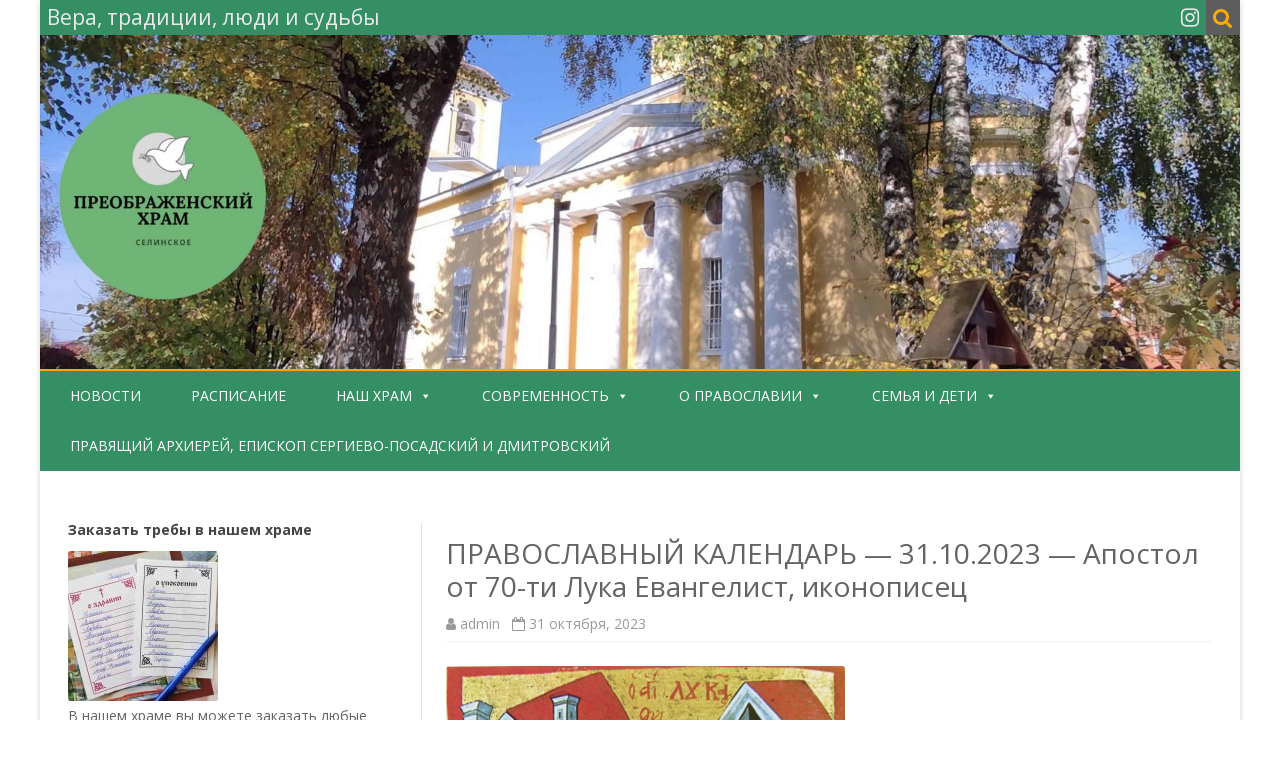

--- FILE ---
content_type: text/html; charset=UTF-8
request_url: http://hram-selinskoe.ru/uncategorized/%D0%BF%D1%80%D0%B0%D0%B2%D0%BE%D1%81%D0%BB%D0%B0%D0%B2%D0%BD%D1%8B%D0%B9-%D0%BA%D0%B0%D0%BB%D0%B5%D0%BD%D0%B4%D0%B0%D1%80%D1%8C-31-10-2023-%D0%B0%D0%BF%D0%BE%D1%81%D1%82%D0%BE%D0%BB-%D0%BE%D1%82-7/
body_size: 16309
content:
<!DOCTYPE html>
<!--[if IE 7]>
<html class="ie ie7" lang="ru-RU">
<![endif]-->
<!--[if IE 8]>
<html class="ie ie8" lang="ru-RU">
<![endif]-->
<!--[if !(IE 7) & !(IE 8)]><!-->
<html lang="ru-RU">
<!--<![endif]-->
<head>
<meta charset="UTF-8" />
<meta name="viewport" content="width=device-width" />
<link rel="profile" href="http://gmpg.org/xfn/11" />
<link rel="pingback" href="http://hram-selinskoe.ru/xmlrpc.php" />
<!--[if lt IE 9]>
<script src="http://hram-selinskoe.ru/wp-content/themes/zerogravity-pro/js/html5.js" type="text/javascript"></script>
<![endif]-->
<title>ПРАВОСЛАВНЫЙ КАЛЕНДАРЬ &#8212; 31.10.2023 &#8212; Апостол от 70-ти Лука Евангелист, иконописец &#8212; Вера, традиции, люди и судьбы</title>
<meta name='robots' content='max-image-preview:large' />
<link rel='dns-prefetch' href='//fonts.googleapis.com' />
<link href='https://fonts.gstatic.com' crossorigin rel='preconnect' />
<link rel="alternate" type="application/rss+xml" title="Вера, традиции, люди и судьбы &raquo; Лента" href="http://hram-selinskoe.ru/feed/" />
<link rel="alternate" type="application/rss+xml" title="Вера, традиции, люди и судьбы &raquo; Лента комментариев" href="http://hram-selinskoe.ru/comments/feed/" />
<script type="text/javascript">
window._wpemojiSettings = {"baseUrl":"https:\/\/s.w.org\/images\/core\/emoji\/14.0.0\/72x72\/","ext":".png","svgUrl":"https:\/\/s.w.org\/images\/core\/emoji\/14.0.0\/svg\/","svgExt":".svg","source":{"concatemoji":"http:\/\/hram-selinskoe.ru\/wp-includes\/js\/wp-emoji-release.min.js?ver=6.2.8"}};
/*! This file is auto-generated */
!function(e,a,t){var n,r,o,i=a.createElement("canvas"),p=i.getContext&&i.getContext("2d");function s(e,t){p.clearRect(0,0,i.width,i.height),p.fillText(e,0,0);e=i.toDataURL();return p.clearRect(0,0,i.width,i.height),p.fillText(t,0,0),e===i.toDataURL()}function c(e){var t=a.createElement("script");t.src=e,t.defer=t.type="text/javascript",a.getElementsByTagName("head")[0].appendChild(t)}for(o=Array("flag","emoji"),t.supports={everything:!0,everythingExceptFlag:!0},r=0;r<o.length;r++)t.supports[o[r]]=function(e){if(p&&p.fillText)switch(p.textBaseline="top",p.font="600 32px Arial",e){case"flag":return s("\ud83c\udff3\ufe0f\u200d\u26a7\ufe0f","\ud83c\udff3\ufe0f\u200b\u26a7\ufe0f")?!1:!s("\ud83c\uddfa\ud83c\uddf3","\ud83c\uddfa\u200b\ud83c\uddf3")&&!s("\ud83c\udff4\udb40\udc67\udb40\udc62\udb40\udc65\udb40\udc6e\udb40\udc67\udb40\udc7f","\ud83c\udff4\u200b\udb40\udc67\u200b\udb40\udc62\u200b\udb40\udc65\u200b\udb40\udc6e\u200b\udb40\udc67\u200b\udb40\udc7f");case"emoji":return!s("\ud83e\udef1\ud83c\udffb\u200d\ud83e\udef2\ud83c\udfff","\ud83e\udef1\ud83c\udffb\u200b\ud83e\udef2\ud83c\udfff")}return!1}(o[r]),t.supports.everything=t.supports.everything&&t.supports[o[r]],"flag"!==o[r]&&(t.supports.everythingExceptFlag=t.supports.everythingExceptFlag&&t.supports[o[r]]);t.supports.everythingExceptFlag=t.supports.everythingExceptFlag&&!t.supports.flag,t.DOMReady=!1,t.readyCallback=function(){t.DOMReady=!0},t.supports.everything||(n=function(){t.readyCallback()},a.addEventListener?(a.addEventListener("DOMContentLoaded",n,!1),e.addEventListener("load",n,!1)):(e.attachEvent("onload",n),a.attachEvent("onreadystatechange",function(){"complete"===a.readyState&&t.readyCallback()})),(e=t.source||{}).concatemoji?c(e.concatemoji):e.wpemoji&&e.twemoji&&(c(e.twemoji),c(e.wpemoji)))}(window,document,window._wpemojiSettings);
</script>
<style type="text/css">
img.wp-smiley,
img.emoji {
	display: inline !important;
	border: none !important;
	box-shadow: none !important;
	height: 1em !important;
	width: 1em !important;
	margin: 0 0.07em !important;
	vertical-align: -0.1em !important;
	background: none !important;
	padding: 0 !important;
}
</style>
	<link rel='stylesheet' id='A5-framework-css' href='http://hram-selinskoe.ru/a5-framework-frontend.css?ver=1.0%20beta%2020160127%20FPW' type='text/css' media='all' />
<link rel="stylesheet" href="http://hram-selinskoe.ru/wp-content/cache/minify/d7cb9.css" media="all" />


<style id='global-styles-inline-css' type='text/css'>
body{--wp--preset--color--black: #000000;--wp--preset--color--cyan-bluish-gray: #abb8c3;--wp--preset--color--white: #ffffff;--wp--preset--color--pale-pink: #f78da7;--wp--preset--color--vivid-red: #cf2e2e;--wp--preset--color--luminous-vivid-orange: #ff6900;--wp--preset--color--luminous-vivid-amber: #fcb900;--wp--preset--color--light-green-cyan: #7bdcb5;--wp--preset--color--vivid-green-cyan: #00d084;--wp--preset--color--pale-cyan-blue: #8ed1fc;--wp--preset--color--vivid-cyan-blue: #0693e3;--wp--preset--color--vivid-purple: #9b51e0;--wp--preset--gradient--vivid-cyan-blue-to-vivid-purple: linear-gradient(135deg,rgba(6,147,227,1) 0%,rgb(155,81,224) 100%);--wp--preset--gradient--light-green-cyan-to-vivid-green-cyan: linear-gradient(135deg,rgb(122,220,180) 0%,rgb(0,208,130) 100%);--wp--preset--gradient--luminous-vivid-amber-to-luminous-vivid-orange: linear-gradient(135deg,rgba(252,185,0,1) 0%,rgba(255,105,0,1) 100%);--wp--preset--gradient--luminous-vivid-orange-to-vivid-red: linear-gradient(135deg,rgba(255,105,0,1) 0%,rgb(207,46,46) 100%);--wp--preset--gradient--very-light-gray-to-cyan-bluish-gray: linear-gradient(135deg,rgb(238,238,238) 0%,rgb(169,184,195) 100%);--wp--preset--gradient--cool-to-warm-spectrum: linear-gradient(135deg,rgb(74,234,220) 0%,rgb(151,120,209) 20%,rgb(207,42,186) 40%,rgb(238,44,130) 60%,rgb(251,105,98) 80%,rgb(254,248,76) 100%);--wp--preset--gradient--blush-light-purple: linear-gradient(135deg,rgb(255,206,236) 0%,rgb(152,150,240) 100%);--wp--preset--gradient--blush-bordeaux: linear-gradient(135deg,rgb(254,205,165) 0%,rgb(254,45,45) 50%,rgb(107,0,62) 100%);--wp--preset--gradient--luminous-dusk: linear-gradient(135deg,rgb(255,203,112) 0%,rgb(199,81,192) 50%,rgb(65,88,208) 100%);--wp--preset--gradient--pale-ocean: linear-gradient(135deg,rgb(255,245,203) 0%,rgb(182,227,212) 50%,rgb(51,167,181) 100%);--wp--preset--gradient--electric-grass: linear-gradient(135deg,rgb(202,248,128) 0%,rgb(113,206,126) 100%);--wp--preset--gradient--midnight: linear-gradient(135deg,rgb(2,3,129) 0%,rgb(40,116,252) 100%);--wp--preset--duotone--dark-grayscale: url('#wp-duotone-dark-grayscale');--wp--preset--duotone--grayscale: url('#wp-duotone-grayscale');--wp--preset--duotone--purple-yellow: url('#wp-duotone-purple-yellow');--wp--preset--duotone--blue-red: url('#wp-duotone-blue-red');--wp--preset--duotone--midnight: url('#wp-duotone-midnight');--wp--preset--duotone--magenta-yellow: url('#wp-duotone-magenta-yellow');--wp--preset--duotone--purple-green: url('#wp-duotone-purple-green');--wp--preset--duotone--blue-orange: url('#wp-duotone-blue-orange');--wp--preset--font-size--small: 13px;--wp--preset--font-size--medium: 20px;--wp--preset--font-size--large: 36px;--wp--preset--font-size--x-large: 42px;--wp--preset--spacing--20: 0.44rem;--wp--preset--spacing--30: 0.67rem;--wp--preset--spacing--40: 1rem;--wp--preset--spacing--50: 1.5rem;--wp--preset--spacing--60: 2.25rem;--wp--preset--spacing--70: 3.38rem;--wp--preset--spacing--80: 5.06rem;--wp--preset--shadow--natural: 6px 6px 9px rgba(0, 0, 0, 0.2);--wp--preset--shadow--deep: 12px 12px 50px rgba(0, 0, 0, 0.4);--wp--preset--shadow--sharp: 6px 6px 0px rgba(0, 0, 0, 0.2);--wp--preset--shadow--outlined: 6px 6px 0px -3px rgba(255, 255, 255, 1), 6px 6px rgba(0, 0, 0, 1);--wp--preset--shadow--crisp: 6px 6px 0px rgba(0, 0, 0, 1);}:where(.is-layout-flex){gap: 0.5em;}body .is-layout-flow > .alignleft{float: left;margin-inline-start: 0;margin-inline-end: 2em;}body .is-layout-flow > .alignright{float: right;margin-inline-start: 2em;margin-inline-end: 0;}body .is-layout-flow > .aligncenter{margin-left: auto !important;margin-right: auto !important;}body .is-layout-constrained > .alignleft{float: left;margin-inline-start: 0;margin-inline-end: 2em;}body .is-layout-constrained > .alignright{float: right;margin-inline-start: 2em;margin-inline-end: 0;}body .is-layout-constrained > .aligncenter{margin-left: auto !important;margin-right: auto !important;}body .is-layout-constrained > :where(:not(.alignleft):not(.alignright):not(.alignfull)){max-width: var(--wp--style--global--content-size);margin-left: auto !important;margin-right: auto !important;}body .is-layout-constrained > .alignwide{max-width: var(--wp--style--global--wide-size);}body .is-layout-flex{display: flex;}body .is-layout-flex{flex-wrap: wrap;align-items: center;}body .is-layout-flex > *{margin: 0;}:where(.wp-block-columns.is-layout-flex){gap: 2em;}.has-black-color{color: var(--wp--preset--color--black) !important;}.has-cyan-bluish-gray-color{color: var(--wp--preset--color--cyan-bluish-gray) !important;}.has-white-color{color: var(--wp--preset--color--white) !important;}.has-pale-pink-color{color: var(--wp--preset--color--pale-pink) !important;}.has-vivid-red-color{color: var(--wp--preset--color--vivid-red) !important;}.has-luminous-vivid-orange-color{color: var(--wp--preset--color--luminous-vivid-orange) !important;}.has-luminous-vivid-amber-color{color: var(--wp--preset--color--luminous-vivid-amber) !important;}.has-light-green-cyan-color{color: var(--wp--preset--color--light-green-cyan) !important;}.has-vivid-green-cyan-color{color: var(--wp--preset--color--vivid-green-cyan) !important;}.has-pale-cyan-blue-color{color: var(--wp--preset--color--pale-cyan-blue) !important;}.has-vivid-cyan-blue-color{color: var(--wp--preset--color--vivid-cyan-blue) !important;}.has-vivid-purple-color{color: var(--wp--preset--color--vivid-purple) !important;}.has-black-background-color{background-color: var(--wp--preset--color--black) !important;}.has-cyan-bluish-gray-background-color{background-color: var(--wp--preset--color--cyan-bluish-gray) !important;}.has-white-background-color{background-color: var(--wp--preset--color--white) !important;}.has-pale-pink-background-color{background-color: var(--wp--preset--color--pale-pink) !important;}.has-vivid-red-background-color{background-color: var(--wp--preset--color--vivid-red) !important;}.has-luminous-vivid-orange-background-color{background-color: var(--wp--preset--color--luminous-vivid-orange) !important;}.has-luminous-vivid-amber-background-color{background-color: var(--wp--preset--color--luminous-vivid-amber) !important;}.has-light-green-cyan-background-color{background-color: var(--wp--preset--color--light-green-cyan) !important;}.has-vivid-green-cyan-background-color{background-color: var(--wp--preset--color--vivid-green-cyan) !important;}.has-pale-cyan-blue-background-color{background-color: var(--wp--preset--color--pale-cyan-blue) !important;}.has-vivid-cyan-blue-background-color{background-color: var(--wp--preset--color--vivid-cyan-blue) !important;}.has-vivid-purple-background-color{background-color: var(--wp--preset--color--vivid-purple) !important;}.has-black-border-color{border-color: var(--wp--preset--color--black) !important;}.has-cyan-bluish-gray-border-color{border-color: var(--wp--preset--color--cyan-bluish-gray) !important;}.has-white-border-color{border-color: var(--wp--preset--color--white) !important;}.has-pale-pink-border-color{border-color: var(--wp--preset--color--pale-pink) !important;}.has-vivid-red-border-color{border-color: var(--wp--preset--color--vivid-red) !important;}.has-luminous-vivid-orange-border-color{border-color: var(--wp--preset--color--luminous-vivid-orange) !important;}.has-luminous-vivid-amber-border-color{border-color: var(--wp--preset--color--luminous-vivid-amber) !important;}.has-light-green-cyan-border-color{border-color: var(--wp--preset--color--light-green-cyan) !important;}.has-vivid-green-cyan-border-color{border-color: var(--wp--preset--color--vivid-green-cyan) !important;}.has-pale-cyan-blue-border-color{border-color: var(--wp--preset--color--pale-cyan-blue) !important;}.has-vivid-cyan-blue-border-color{border-color: var(--wp--preset--color--vivid-cyan-blue) !important;}.has-vivid-purple-border-color{border-color: var(--wp--preset--color--vivid-purple) !important;}.has-vivid-cyan-blue-to-vivid-purple-gradient-background{background: var(--wp--preset--gradient--vivid-cyan-blue-to-vivid-purple) !important;}.has-light-green-cyan-to-vivid-green-cyan-gradient-background{background: var(--wp--preset--gradient--light-green-cyan-to-vivid-green-cyan) !important;}.has-luminous-vivid-amber-to-luminous-vivid-orange-gradient-background{background: var(--wp--preset--gradient--luminous-vivid-amber-to-luminous-vivid-orange) !important;}.has-luminous-vivid-orange-to-vivid-red-gradient-background{background: var(--wp--preset--gradient--luminous-vivid-orange-to-vivid-red) !important;}.has-very-light-gray-to-cyan-bluish-gray-gradient-background{background: var(--wp--preset--gradient--very-light-gray-to-cyan-bluish-gray) !important;}.has-cool-to-warm-spectrum-gradient-background{background: var(--wp--preset--gradient--cool-to-warm-spectrum) !important;}.has-blush-light-purple-gradient-background{background: var(--wp--preset--gradient--blush-light-purple) !important;}.has-blush-bordeaux-gradient-background{background: var(--wp--preset--gradient--blush-bordeaux) !important;}.has-luminous-dusk-gradient-background{background: var(--wp--preset--gradient--luminous-dusk) !important;}.has-pale-ocean-gradient-background{background: var(--wp--preset--gradient--pale-ocean) !important;}.has-electric-grass-gradient-background{background: var(--wp--preset--gradient--electric-grass) !important;}.has-midnight-gradient-background{background: var(--wp--preset--gradient--midnight) !important;}.has-small-font-size{font-size: var(--wp--preset--font-size--small) !important;}.has-medium-font-size{font-size: var(--wp--preset--font-size--medium) !important;}.has-large-font-size{font-size: var(--wp--preset--font-size--large) !important;}.has-x-large-font-size{font-size: var(--wp--preset--font-size--x-large) !important;}
.wp-block-navigation a:where(:not(.wp-element-button)){color: inherit;}
:where(.wp-block-columns.is-layout-flex){gap: 2em;}
.wp-block-pullquote{font-size: 1.5em;line-height: 1.6;}
</style>
<link rel="stylesheet" href="http://hram-selinskoe.ru/wp-content/cache/minify/7f30e.css" media="all" />



<link rel='stylesheet' id='zerogravity-pro-fonts-css' href='https://fonts.googleapis.com/css?family=Open+Sans:400italic,700italic,400,700&#038;subset=latin,latin-ext' type='text/css' media='all' />
<link rel="stylesheet" href="http://hram-selinskoe.ru/wp-content/cache/minify/aa058.css" media="all" />




<!--[if lt IE 9]>
<link rel='stylesheet' id='zerogravity-ie-css' href='http://hram-selinskoe.ru/wp-content/themes/zerogravity-pro/css/ie.css?ver=20121010' type='text/css' media='all' />
<![endif]-->






<style id='__EPYT__style-inline-css' type='text/css'>

                .epyt-gallery-thumb {
                        width: 33.333%;
                }
                
</style>
<script src="http://hram-selinskoe.ru/wp-content/cache/minify/818c0.js"></script>


<script type='text/javascript' id='__ytprefs__-js-extra'>
/* <![CDATA[ */
var _EPYT_ = {"ajaxurl":"http:\/\/hram-selinskoe.ru\/wp-admin\/admin-ajax.php","security":"93503ee39a","gallery_scrolloffset":"20","eppathtoscripts":"http:\/\/hram-selinskoe.ru\/wp-content\/plugins\/youtube-embed-plus\/scripts\/","eppath":"http:\/\/hram-selinskoe.ru\/wp-content\/plugins\/youtube-embed-plus\/","epresponsiveselector":"[\"iframe.__youtube_prefs__\"]","epdovol":"1","version":"13.4.3","evselector":"iframe.__youtube_prefs__[src], iframe[src*=\"youtube.com\/embed\/\"], iframe[src*=\"youtube-nocookie.com\/embed\/\"]","ajax_compat":"","ytapi_load":"light","pause_others":"","stopMobileBuffer":"1","vi_active":"","vi_js_posttypes":[]};
/* ]]> */
</script>
<script src="http://hram-selinskoe.ru/wp-content/cache/minify/8fc7a.js"></script>

<link rel="https://api.w.org/" href="http://hram-selinskoe.ru/wp-json/" /><link rel="alternate" type="application/json" href="http://hram-selinskoe.ru/wp-json/wp/v2/posts/25348" /><link rel="EditURI" type="application/rsd+xml" title="RSD" href="http://hram-selinskoe.ru/xmlrpc.php?rsd" />
<link rel="wlwmanifest" type="application/wlwmanifest+xml" href="http://hram-selinskoe.ru/wp-includes/wlwmanifest.xml" />
<meta name="generator" content="WordPress 6.2.8" />
<link rel="canonical" href="http://hram-selinskoe.ru/uncategorized/%d0%bf%d1%80%d0%b0%d0%b2%d0%be%d1%81%d0%bb%d0%b0%d0%b2%d0%bd%d1%8b%d0%b9-%d0%ba%d0%b0%d0%bb%d0%b5%d0%bd%d0%b4%d0%b0%d1%80%d1%8c-31-10-2023-%d0%b0%d0%bf%d0%be%d1%81%d1%82%d0%be%d0%bb-%d0%be%d1%82-7/" />
<link rel='shortlink' href='http://hram-selinskoe.ru/?p=25348' />
<link rel="alternate" type="application/json+oembed" href="http://hram-selinskoe.ru/wp-json/oembed/1.0/embed?url=http%3A%2F%2Fhram-selinskoe.ru%2Funcategorized%2F%25d0%25bf%25d1%2580%25d0%25b0%25d0%25b2%25d0%25be%25d1%2581%25d0%25bb%25d0%25b0%25d0%25b2%25d0%25bd%25d1%258b%25d0%25b9-%25d0%25ba%25d0%25b0%25d0%25bb%25d0%25b5%25d0%25bd%25d0%25b4%25d0%25b0%25d1%2580%25d1%258c-31-10-2023-%25d0%25b0%25d0%25bf%25d0%25be%25d1%2581%25d1%2582%25d0%25be%25d0%25bb-%25d0%25be%25d1%2582-7%2F" />
<link rel="alternate" type="text/xml+oembed" href="http://hram-selinskoe.ru/wp-json/oembed/1.0/embed?url=http%3A%2F%2Fhram-selinskoe.ru%2Funcategorized%2F%25d0%25bf%25d1%2580%25d0%25b0%25d0%25b2%25d0%25be%25d1%2581%25d0%25bb%25d0%25b0%25d0%25b2%25d0%25bd%25d1%258b%25d0%25b9-%25d0%25ba%25d0%25b0%25d0%25bb%25d0%25b5%25d0%25bd%25d0%25b4%25d0%25b0%25d1%2580%25d1%258c-31-10-2023-%25d0%25b0%25d0%25bf%25d0%25be%25d1%2581%25d1%2582%25d0%25be%25d0%25bb-%25d0%25be%25d1%2582-7%2F&#038;format=xml" />
	<style type='text/css'>
		a {color: #ffa902;}
	a:hover {color: #ffa902;}
	.blog-info-sin-imagen {background-color: #ffa902;}
	.social-icon-wrapper a:hover {color: #ffa902;}
	.toggle-search {color: #ffa902;}
	.prefix-widget-title {color: #ffa902;}
	.term-icon {color: #ffa902;}
	
	.sub-title a:hover {color:#ffa902;}
	.entry-content a:visited,.comment-content a:visited {color:#ffa902;}
	input[type="submit"] {background-color:#ffa902 !important;}
	input[type="reset"] {background-color:#ffa902 !important;}
	.bypostauthor cite span {background-color:#ffa902;}
	.site-header h1 a:hover,
	.site-header h2 a:hover {
		color: #ffa902;
	}
	.entry-header .entry-title a:hover {color:#ffa902 ;}
	.archive-header {border-left-color:#ffa902;}
	.main-navigation a:hover,
	.main-navigation a:focus {
		color: #ffa902;
	}
	.widget-area .widget a:hover {
		color: #ffa902 !important;
	}
	footer[role="contentinfo"] a:hover {
		color: #ffa902;
	}
	.entry-meta a:hover {
	color: #ffa902;
	}
	.format-status .entry-header header a:hover {
		color: #ffa902;
	}
	.comments-area article header a:hover {
		color: #ffa902;
	}
	a.comment-reply-link:hover,
	a.comment-edit-link:hover {
		color: #ffa902;
	}
	.template-front-page .widget-area .widget li a:hover {
		color: #ffa902;
	}
	.main-navigation .current-menu-item a,
	.main-navigation .current-menu-ancestor > a,
	.main-navigation .current_page_item > a,
	.main-navigation .current_page_ancestor > a {color: #ffa902;}
	.main-navigation li a:hover  {color: #ffa902;}
	.currenttext, .paginacion a:hover {background-color:#ffa902;}
	.aside{border-left-color:#ffa902 !important;}
	blockquote{border-left-color:#ffa902;}
	ul.tabs li.t-activa a {border-top-color: #ffa902;} 
	.logo-header-wrapper, .image-header-wrapper {background-color:#ffa902;}
	h2.comments-title {border-left-color:#ffa902;}
	
				@media screen and (min-width: 600px){
				.site {
					max-width:85.714285714286rem				}
			}
		
			
		
		
			.wrapper-excerpt-thumbnail img {
	 		border-radius:0;
		}
		
			
		body.custom-font-enabled {font-family: "Open Sans", Arial, Verdana;}
	
			@media screen and (min-width: 600px) {
			#primary {float:right;}
			#secondary {float:left;}
			.site-content {
				border-right: none;
				/*border-left: 1px solid #e0e0e0;*/
				padding-right:0;
				padding-left:24px;
				padding-left:1.714285714285714rem;
			}
		}
		@media screen and (min-width: 960px) {
			.site-content {
				border-left: 1px solid #e0e0e0;
			}
		}
		
	@media screen and (max-width: 599px) {
		.menu-toggle, .menu-toggle:hover {
			background:#ffa902 !important;
			color:#ffffff !important;
			width:100%;
		}
	}
	
	/* bbPress */
		</style>
	
<link rel='icon' type='image/png' href='http://hram-selinskoe.ru/wp-content/uploads/2017/06/icons8-Православная-Церковь-50.png' />
<link rel="icon" href="http://hram-selinskoe.ru/wp-content/uploads/2017/06/icons8-Православная-Церковь-50.png" sizes="32x32" />
<link rel="icon" href="http://hram-selinskoe.ru/wp-content/uploads/2017/06/icons8-Православная-Церковь-50.png" sizes="192x192" />
<link rel="apple-touch-icon" href="http://hram-selinskoe.ru/wp-content/uploads/2017/06/icons8-Православная-Церковь-50.png" />
<meta name="msapplication-TileImage" content="http://hram-selinskoe.ru/wp-content/uploads/2017/06/icons8-Православная-Церковь-50.png" />
		<style type="text/css" id="wp-custom-css">
			/*
Здесь можно добавить ваши CSS-стили.

Нажмите на значок помощи выше, чтобы узнать больше.
*/

.term-icon {
color: #FFA902;
}
.prefix-widget-title {
color: #FFA902;
}
input[type="submit"] {
    background-color: #358F64
 !important;
}
.currenttext, .paginacion a:hover {
    background-color: #358F64
;
}
.top-bar {
    background-color: #358F64
;
}

a {
    color: #858585

;
}
.main-navigation {
background-color: #358F64
;
}
.main-navigation li a {
color: #fff;
}
body {
    font-size: 14px;
    color: #656464;
}
		</style>
		<style type="text/css">/** Mega Menu CSS Disabled **/</style>
</head>

<body class="post-template-default single single-post postid-25348 single-format-standard mega-menu-primary custom-font-enabled single-author">
	
<div id="page" class="hfeed site">
	<div class="wrapper-widget-area-no-margin">
		</div>
	
	<header id="masthead" class="site-header" role="banner">
    
	   <div class="top-bar">

				
		<!---<div class="boton-menu-movil"><i class="fa fa-align-justify"></i></div>--->
		
					<div class="blog-title-wrapper">
				Вера, традиции, люди и судьбы			</div>
				
		<div class="toggle-search"><i class="fa fa-search"></i></div>
		<div class="social-icon-wrapper">
						
						
						
						
						
					 		<a href="https://www.instagram.com/preobrazhenskiy_hram/" title="Instagram" target="_blank"><i class="fa fa-instagram"></i></a>
						
						
					</div><!-- .social-icon-wrapper -->	
	</div><!-- .top-bar -->
	
	<div class="wrapper-search-top-bar">
    	<div class="search-top-bar">
				<div>
		<form method="get" id="searchform-toggle" action="http://hram-selinskoe.ru/">
			<label for="s" class="assistive-text">Поиск</label>
			<input type="search" class="txt-search" placeholder="Искать..." name="s" id="s" />
			<input type="submit" name="submit" id="btn-search" value="Поиск" />
		</form>
    </div>        </div>
    </div>        
        <div style="position:relative">
            
<div id="menu-movil">
	<div class="search-form-movil">
		<form method="get" id="searchform-movil" action="http://hram-selinskoe.ru/">
			<label for="s" class="assistive-text">Поиск</label>
			<input type="search" class="txt-search-movil" placeholder="Искать..." name="s" id="s" />
			<input type="submit" name="submit" id="btn-search-movil" value="Поиск" />
		</form>
    </div><!-- search-form-movil -->
	<div class="menu-movil-enlaces">
		<div id="mega-menu-wrap-primary" class="mega-menu-wrap"><div class="mega-menu-toggle" tabindex="0"><div class='mega-toggle-block mega-menu-toggle-block mega-toggle-block-right mega-toggle-block-1' id='mega-toggle-block-1'></div></div><ul id="mega-menu-primary" class="mega-menu mega-menu-horizontal mega-no-js" data-event="click" data-effect="fade_up" data-effect-speed="200" data-second-click="close" data-document-click="collapse" data-vertical-behaviour="accordion" data-breakpoint="600" data-unbind="true"><li class='mega-menu-item mega-menu-item-type-taxonomy mega-menu-item-object-category mega-current-post-ancestor mega-current-menu-parent mega-current-post-parent mega-align-bottom-left mega-menu-flyout mega-menu-item-90' id='mega-menu-item-90'><a class="mega-menu-link" href="http://hram-selinskoe.ru/novosti/" tabindex="0">Новости</a></li><li class='mega-menu-item mega-menu-item-type-taxonomy mega-menu-item-object-category mega-align-bottom-left mega-menu-flyout mega-menu-item-91' id='mega-menu-item-91'><a class="mega-menu-link" href="http://hram-selinskoe.ru/%d1%80%d0%b0%d1%81%d0%bf%d0%b8%d1%81%d0%b0%d0%bd%d0%b8%d0%b5-%d0%b1%d0%be%d0%b3%d0%be%d1%81%d0%bb%d1%83%d0%b6%d0%b5%d0%bd%d0%b8%d0%b9/" tabindex="0">Расписание</a></li><li class='mega-menu-item mega-menu-item-type-taxonomy mega-menu-item-object-category mega-menu-item-has-children mega-align-bottom-left mega-menu-flyout mega-menu-item-9568' id='mega-menu-item-9568'><a class="mega-menu-link" href="http://hram-selinskoe.ru/%d0%bd%d0%b0%d1%88-%d1%85%d1%80%d0%b0%d0%bc/" aria-haspopup="true" tabindex="0">Наш храм</a>
<ul class="mega-sub-menu">
<li class='mega-menu-item mega-menu-item-type-post_type mega-menu-item-object-page mega-menu-item-14509' id='mega-menu-item-14509'><a class="mega-menu-link" href="http://hram-selinskoe.ru/%d0%ba%d0%be%d0%bd%d1%82%d0%b0%d0%ba%d1%82%d1%8b/">Контакты</a></li><li class='mega-menu-item mega-menu-item-type-taxonomy mega-menu-item-object-category mega-menu-item-324' id='mega-menu-item-324'><a class="mega-menu-link" href="http://hram-selinskoe.ru/%d0%b8%d1%81%d1%82%d0%be%d1%80%d0%b8%d1%8f-%d1%85%d1%80%d0%b0%d0%bc%d0%b0/">История храма</a></li><li class='mega-menu-item mega-menu-item-type-taxonomy mega-menu-item-object-category mega-menu-item-323' id='mega-menu-item-323'><a class="mega-menu-link" href="http://hram-selinskoe.ru/%d1%81%d0%b2%d1%8f%d1%82%d1%8b%d0%bd%d0%b8-%d1%85%d1%80%d0%b0%d0%bc%d0%b0/">Святыни храма</a></li><li class='mega-menu-item mega-menu-item-type-taxonomy mega-menu-item-object-category mega-menu-item-1900' id='mega-menu-item-1900'><a class="mega-menu-link" href="http://hram-selinskoe.ru/%d0%bf%d1%80%d0%b8%d1%85%d0%be%d0%b4%d1%81%d0%ba%d0%b0%d1%8f-%d0%b6%d0%b8%d0%b7%d0%bd%d1%8c/">Приходская жизнь</a></li><li class='mega-menu-item mega-menu-item-type-taxonomy mega-menu-item-object-category mega-menu-item-13117' id='mega-menu-item-13117'><a class="mega-menu-link" href="http://hram-selinskoe.ru/%d0%bd%d0%b0%d1%88-%d1%85%d1%80%d0%b0%d0%bc/%d1%84%d0%be%d1%82%d0%be%d0%b3%d0%b0%d0%bb%d0%b5%d1%80%d0%b5%d1%8f-%d1%85%d1%80%d0%b0%d0%bc%d0%b0/">Фотогалерея храма</a></li></ul>
</li><li class='mega-menu-item mega-menu-item-type-taxonomy mega-menu-item-object-category mega-menu-item-has-children mega-align-bottom-left mega-menu-flyout mega-menu-item-7898' id='mega-menu-item-7898'><a class="mega-menu-link" href="http://hram-selinskoe.ru/%d0%be-%d0%bf%d1%80%d0%b0%d0%b2%d0%be%d1%81%d0%bb%d0%b0%d0%b2%d0%b8%d0%b8/%d1%81%d0%be%d0%b2%d1%80%d0%b5%d0%bc%d0%b5%d0%bd%d0%bd%d0%be%d1%81%d1%82%d1%8c/" aria-haspopup="true" tabindex="0">Современность</a>
<ul class="mega-sub-menu">
<li class='mega-menu-item mega-menu-item-type-taxonomy mega-menu-item-object-category mega-menu-item-9551' id='mega-menu-item-9551'><a class="mega-menu-link" href="http://hram-selinskoe.ru/%d0%be-%d0%bf%d1%80%d0%b0%d0%b2%d0%be%d1%81%d0%bb%d0%b0%d0%b2%d0%b8%d0%b8/%d1%81%d0%be%d0%b2%d1%80%d0%b5%d0%bc%d0%b5%d0%bd%d0%bd%d0%be%d1%81%d1%82%d1%8c/">Современность</a></li><li class='mega-menu-item mega-menu-item-type-taxonomy mega-menu-item-object-category mega-menu-item-4342' id='mega-menu-item-4342'><a class="mega-menu-link" href="http://hram-selinskoe.ru/%d0%be-%d0%bf%d1%80%d0%b0%d0%b2%d0%be%d1%81%d0%bb%d0%b0%d0%b2%d0%b8%d0%b8/%d0%bb%d0%b8%d1%87%d0%bd%d1%8b%d0%b9-%d0%be%d0%bf%d1%8b%d1%82/">Личный опыт</a></li></ul>
</li><li class='mega-menu-item mega-menu-item-type-taxonomy mega-menu-item-object-category mega-current-post-ancestor mega-menu-item-has-children mega-align-bottom-left mega-menu-flyout mega-menu-item-259' id='mega-menu-item-259'><a class="mega-menu-link" href="http://hram-selinskoe.ru/%d0%be-%d0%bf%d1%80%d0%b0%d0%b2%d0%be%d1%81%d0%bb%d0%b0%d0%b2%d0%b8%d0%b8/" aria-haspopup="true" tabindex="0">О Православии</a>
<ul class="mega-sub-menu">
<li class='mega-menu-item mega-menu-item-type-taxonomy mega-menu-item-object-category mega-menu-item-501' id='mega-menu-item-501'><a class="mega-menu-link" href="http://hram-selinskoe.ru/%d0%be-%d0%bf%d1%80%d0%b0%d0%b2%d0%be%d1%81%d0%bb%d0%b0%d0%b2%d0%b8%d0%b8/%d0%be%d1%81%d0%bd%d0%be%d0%b2%d1%8b-%d0%b2%d0%b5%d1%80%d1%8b/">Основы веры</a></li><li class='mega-menu-item mega-menu-item-type-taxonomy mega-menu-item-object-category mega-menu-item-12801' id='mega-menu-item-12801'><a class="mega-menu-link" href="http://hram-selinskoe.ru/%d0%be-%d0%bf%d1%80%d0%b0%d0%b2%d0%be%d1%81%d0%bb%d0%b0%d0%b2%d0%b8%d0%b8/%d0%b2%d0%be%d0%bf%d1%80%d0%be%d1%81%d1%8b-%d0%b8-%d0%be%d1%82%d0%b2%d0%b5%d1%82%d1%8b/">Вопросы и ответы</a></li><li class='mega-menu-item mega-menu-item-type-taxonomy mega-menu-item-object-category mega-menu-item-686' id='mega-menu-item-686'><a class="mega-menu-link" href="http://hram-selinskoe.ru/%d0%be-%d0%bf%d1%80%d0%b0%d0%b2%d0%be%d1%81%d0%bb%d0%b0%d0%b2%d0%b8%d0%b8/%d0%be-%d1%81%d0%b2%d1%8f%d1%82%d1%8b%d1%85/">О святых</a></li><li class='mega-menu-item mega-menu-item-type-taxonomy mega-menu-item-object-category mega-menu-item-5478' id='mega-menu-item-5478'><a class="mega-menu-link" href="http://hram-selinskoe.ru/%d0%be-%d0%bf%d1%80%d0%b0%d0%b7%d0%b4%d0%bd%d0%b8%d0%ba%d0%b0%d1%85/">О праздниках</a></li><li class='mega-menu-item mega-menu-item-type-taxonomy mega-menu-item-object-category mega-menu-item-213' id='mega-menu-item-213'><a class="mega-menu-link" href="http://hram-selinskoe.ru/%d1%86%d0%b5%d1%80%d0%ba%d0%be%d0%b2%d0%bd%d1%8b%d0%b5-%d1%82%d0%b0%d0%b8%d0%bd%d1%81%d1%82%d0%b2%d0%b0/">Таинства церкви</a></li><li class='mega-menu-item mega-menu-item-type-taxonomy mega-menu-item-object-category mega-menu-item-24344' id='mega-menu-item-24344'><a class="mega-menu-link" href="http://hram-selinskoe.ru/%d0%be-%d0%bf%d1%80%d0%b0%d0%b2%d0%be%d1%81%d0%bb%d0%b0%d0%b2%d0%b8%d0%b8/%d0%b8%d1%81%d1%82%d0%be%d1%80%d0%b8%d1%8f-%d1%85%d1%80%d0%b8%d1%81%d1%82%d0%b8%d0%b0%d0%bd%d1%81%d1%82%d0%b2%d0%b0/">История христианства</a></li><li class='mega-menu-item mega-menu-item-type-taxonomy mega-menu-item-object-category mega-menu-item-257' id='mega-menu-item-257'><a class="mega-menu-link" href="http://hram-selinskoe.ru/%d1%81%d0%bc%d1%8b%d1%81%d0%bb-%d0%b8%d0%ba%d0%be%d0%bd/">Смысл икон</a></li><li class='mega-menu-item mega-menu-item-type-taxonomy mega-menu-item-object-category mega-menu-item-4629' id='mega-menu-item-4629'><a class="mega-menu-link" href="http://hram-selinskoe.ru/%d1%82%d0%be%d0%bb%d0%ba%d0%be%d0%b2%d1%8b%d0%b9-%d1%81%d0%bb%d0%be%d0%b2%d0%b0%d1%80%d1%8c/">Толковый словарь</a></li><li class='mega-menu-item mega-menu-item-type-taxonomy mega-menu-item-object-category mega-current-post-ancestor mega-current-menu-parent mega-current-post-parent mega-menu-item-8214' id='mega-menu-item-8214'><a class="mega-menu-link" href="http://hram-selinskoe.ru/%d0%be-%d0%bf%d1%80%d0%b0%d0%b2%d0%be%d1%81%d0%bb%d0%b0%d0%b2%d0%b8%d0%b8/%d0%b8%d1%81%d1%82%d0%be%d1%80%d0%b8%d1%8f-%d0%b4%d0%bd%d1%8f/">История дня</a></li><li class='mega-menu-item mega-menu-item-type-taxonomy mega-menu-item-object-category mega-menu-item-7228' id='mega-menu-item-7228'><a class="mega-menu-link" href="http://hram-selinskoe.ru/%d0%be-%d0%bf%d1%80%d0%b0%d0%b2%d0%be%d1%81%d0%bb%d0%b0%d0%b2%d0%b8%d0%b8/%d0%b5%d0%b2%d0%b0%d0%bd%d0%b3%d0%b5%d0%bb%d0%b8%d0%b5-%d0%b4%d0%bd%d1%8f/">Евангелие дня</a></li><li class='mega-menu-item mega-menu-item-type-taxonomy mega-menu-item-object-category mega-menu-item-9565' id='mega-menu-item-9565'><a class="mega-menu-link" href="http://hram-selinskoe.ru/%d0%bc%d0%be%d0%bb%d0%b8%d1%82%d0%b2%d1%8b/">Молитвы и о молитвах</a></li><li class='mega-menu-item mega-menu-item-type-taxonomy mega-menu-item-object-category mega-menu-item-1315' id='mega-menu-item-1315'><a class="mega-menu-link" href="http://hram-selinskoe.ru/%d1%86%d0%b8%d1%82%d0%b0%d1%82%d0%b0-%d0%b4%d0%bd%d1%8f/">Цитата дня</a></li><li class='mega-menu-item mega-menu-item-type-taxonomy mega-menu-item-object-category mega-menu-item-4810' id='mega-menu-item-4810'><a class="mega-menu-link" href="http://hram-selinskoe.ru/%d0%be-%d0%bf%d1%80%d0%b0%d0%b2%d0%be%d1%81%d0%bb%d0%b0%d0%b2%d0%b8%d0%b8/%d0%bf%d1%80%d0%b8%d1%82%d1%87%d0%b0-%d0%b4%d0%bd%d1%8f/">Притча дня</a></li><li class='mega-menu-item mega-menu-item-type-taxonomy mega-menu-item-object-category mega-menu-item-8995' id='mega-menu-item-8995'><a class="mega-menu-link" href="http://hram-selinskoe.ru/%d0%be-%d0%bf%d1%80%d0%b0%d0%b2%d0%be%d1%81%d0%bb%d0%b0%d0%b2%d0%b8%d0%b8/%d0%bf%d0%be%d1%8d%d0%b7%d0%b8%d1%8f/">Поэзия</a></li></ul>
</li><li class='mega-menu-item mega-menu-item-type-taxonomy mega-menu-item-object-category mega-menu-item-has-children mega-align-bottom-left mega-menu-flyout mega-menu-item-1053' id='mega-menu-item-1053'><a class="mega-menu-link" href="http://hram-selinskoe.ru/%d0%be-%d1%81%d0%b5%d0%bc%d1%8c%d0%b5-%d0%b8-%d0%b4%d0%b5%d1%82%d1%8f%d1%85/" aria-haspopup="true" tabindex="0">Семья и дети</a>
<ul class="mega-sub-menu">
<li class='mega-menu-item mega-menu-item-type-taxonomy mega-menu-item-object-category mega-menu-item-6079' id='mega-menu-item-6079'><a class="mega-menu-link" href="http://hram-selinskoe.ru/%d0%be-%d1%81%d0%b5%d0%bc%d1%8c%d0%b5-%d0%b8-%d0%b4%d0%b5%d1%82%d1%8f%d1%85/%d0%be-%d1%81%d0%b5%d0%bc%d1%8c%d0%b5-%d0%b8-%d0%b4%d0%b5%d1%82%d1%8f%d1%85-%d0%be-%d1%81%d0%b5%d0%bc%d1%8c%d0%b5-%d0%b8-%d0%b4%d0%b5%d1%82%d1%8f%d1%85/">О семье и детях</a></li><li class='mega-menu-item mega-menu-item-type-taxonomy mega-menu-item-object-category mega-menu-item-5356' id='mega-menu-item-5356'><a class="mega-menu-link" href="http://hram-selinskoe.ru/%d0%be-%d1%81%d0%b5%d0%bc%d1%8c%d0%b5-%d0%b8-%d0%b4%d0%b5%d1%82%d1%8f%d1%85/%d1%80%d0%b0%d1%81%d1%81%d0%ba%d0%b0%d0%b7%d1%8b-%d0%b8-%d1%81%d0%ba%d0%b0%d0%b7%d0%ba%d0%b8-%d0%b4%d0%bb%d1%8f-%d0%b4%d0%b5%d1%82%d0%b5%d0%b9/">Рассказы и сказки для детей</a></li><li class='mega-menu-item mega-menu-item-type-taxonomy mega-menu-item-object-category mega-has-description mega-menu-item-2728' id='mega-menu-item-2728'><a class="mega-menu-link" href="http://hram-selinskoe.ru/%d0%be-%d1%81%d0%b5%d0%bc%d1%8c%d0%b5-%d0%b8-%d0%b4%d0%b5%d1%82%d1%8f%d1%85/%d1%80%d0%b5%d1%86%d0%b5%d0%bf%d1%82%d1%8b/"><span class="mega-description-group"><span class="mega-menu-title">Кулинарные рецепты</span><span class="mega-menu-description">Постные рецепты, рецепты постных блюд для каждого православного поста в году</span></span></a></li></ul>
</li><li class='mega-menu-item mega-menu-item-type-post_type mega-menu-item-object-page mega-align-bottom-left mega-menu-flyout mega-menu-item-26156' id='mega-menu-item-26156'><a class="mega-menu-link" href="http://hram-selinskoe.ru/%d0%b4%d0%b5%d1%8f%d1%82%d0%b5%d0%bb%d0%b8-%d1%80%d1%83%d1%81%d1%81%d0%ba%d0%be%d0%b8-%d0%bf%d1%80%d0%b0%d0%b2%d0%be%d1%81%d0%bb%d0%b0%d0%b2%d0%bd%d0%be%d0%b8-%d1%86%d0%b5%d1%80%d0%ba%d0%b2%d0%b8/" tabindex="0">Правящий Архиерей, епископ Сергиево-Посадский и Дмитровский</a></li></ul></div>	</div>

	<div class="social-icon-wrapper-movil" style="text-align:center;">
			
			
			
			
			
					 		<a href="https://www.instagram.com/preobrazhenskiy_hram/" title="Instagram" target="_blank"><i class="fa fa-instagram"></i></a>
			
			
					</div><!-- .social-icon-wrapper -->
</div><!-- #menu-movil -->
        </div>
      
          
						<div class="image-header-wrapper">				<a href="http://hram-selinskoe.ru/"><img src="http://hram-selinskoe.ru/wp-content/uploads/2020/11/cropped-06D14E17-70C4-4975-8A2F-0A2B2E286BD4.jpeg" class="header-image" width="2000" height="557" alt="Вера, традиции, люди и судьбы" /></a>
				</div><!-- .logo-header-wrapper or .image-header-wrapper -->
			
		        
        		
		<nav id="site-navigation" class="main-navigation" role="navigation">
			<a class="assistive-text" href="#content" title="Перейти к содержимому">Перейти к содержимому</a>
			<div id="mega-menu-wrap-primary" class="mega-menu-wrap"><div class="mega-menu-toggle" tabindex="0"><div class='mega-toggle-block mega-menu-toggle-block mega-toggle-block-right mega-toggle-block-1' id='mega-toggle-block-1'></div></div><ul id="mega-menu-primary" class="mega-menu mega-menu-horizontal mega-no-js" data-event="click" data-effect="fade_up" data-effect-speed="200" data-second-click="close" data-document-click="collapse" data-vertical-behaviour="accordion" data-breakpoint="600" data-unbind="true"><li class='mega-menu-item mega-menu-item-type-taxonomy mega-menu-item-object-category mega-current-post-ancestor mega-current-menu-parent mega-current-post-parent mega-align-bottom-left mega-menu-flyout mega-menu-item-90' id='mega-menu-item-90'><a class="mega-menu-link" href="http://hram-selinskoe.ru/novosti/" tabindex="0">Новости</a></li><li class='mega-menu-item mega-menu-item-type-taxonomy mega-menu-item-object-category mega-align-bottom-left mega-menu-flyout mega-menu-item-91' id='mega-menu-item-91'><a class="mega-menu-link" href="http://hram-selinskoe.ru/%d1%80%d0%b0%d1%81%d0%bf%d0%b8%d1%81%d0%b0%d0%bd%d0%b8%d0%b5-%d0%b1%d0%be%d0%b3%d0%be%d1%81%d0%bb%d1%83%d0%b6%d0%b5%d0%bd%d0%b8%d0%b9/" tabindex="0">Расписание</a></li><li class='mega-menu-item mega-menu-item-type-taxonomy mega-menu-item-object-category mega-menu-item-has-children mega-align-bottom-left mega-menu-flyout mega-menu-item-9568' id='mega-menu-item-9568'><a class="mega-menu-link" href="http://hram-selinskoe.ru/%d0%bd%d0%b0%d1%88-%d1%85%d1%80%d0%b0%d0%bc/" aria-haspopup="true" tabindex="0">Наш храм</a>
<ul class="mega-sub-menu">
<li class='mega-menu-item mega-menu-item-type-post_type mega-menu-item-object-page mega-menu-item-14509' id='mega-menu-item-14509'><a class="mega-menu-link" href="http://hram-selinskoe.ru/%d0%ba%d0%be%d0%bd%d1%82%d0%b0%d0%ba%d1%82%d1%8b/">Контакты</a></li><li class='mega-menu-item mega-menu-item-type-taxonomy mega-menu-item-object-category mega-menu-item-324' id='mega-menu-item-324'><a class="mega-menu-link" href="http://hram-selinskoe.ru/%d0%b8%d1%81%d1%82%d0%be%d1%80%d0%b8%d1%8f-%d1%85%d1%80%d0%b0%d0%bc%d0%b0/">История храма</a></li><li class='mega-menu-item mega-menu-item-type-taxonomy mega-menu-item-object-category mega-menu-item-323' id='mega-menu-item-323'><a class="mega-menu-link" href="http://hram-selinskoe.ru/%d1%81%d0%b2%d1%8f%d1%82%d1%8b%d0%bd%d0%b8-%d1%85%d1%80%d0%b0%d0%bc%d0%b0/">Святыни храма</a></li><li class='mega-menu-item mega-menu-item-type-taxonomy mega-menu-item-object-category mega-menu-item-1900' id='mega-menu-item-1900'><a class="mega-menu-link" href="http://hram-selinskoe.ru/%d0%bf%d1%80%d0%b8%d1%85%d0%be%d0%b4%d1%81%d0%ba%d0%b0%d1%8f-%d0%b6%d0%b8%d0%b7%d0%bd%d1%8c/">Приходская жизнь</a></li><li class='mega-menu-item mega-menu-item-type-taxonomy mega-menu-item-object-category mega-menu-item-13117' id='mega-menu-item-13117'><a class="mega-menu-link" href="http://hram-selinskoe.ru/%d0%bd%d0%b0%d1%88-%d1%85%d1%80%d0%b0%d0%bc/%d1%84%d0%be%d1%82%d0%be%d0%b3%d0%b0%d0%bb%d0%b5%d1%80%d0%b5%d1%8f-%d1%85%d1%80%d0%b0%d0%bc%d0%b0/">Фотогалерея храма</a></li></ul>
</li><li class='mega-menu-item mega-menu-item-type-taxonomy mega-menu-item-object-category mega-menu-item-has-children mega-align-bottom-left mega-menu-flyout mega-menu-item-7898' id='mega-menu-item-7898'><a class="mega-menu-link" href="http://hram-selinskoe.ru/%d0%be-%d0%bf%d1%80%d0%b0%d0%b2%d0%be%d1%81%d0%bb%d0%b0%d0%b2%d0%b8%d0%b8/%d1%81%d0%be%d0%b2%d1%80%d0%b5%d0%bc%d0%b5%d0%bd%d0%bd%d0%be%d1%81%d1%82%d1%8c/" aria-haspopup="true" tabindex="0">Современность</a>
<ul class="mega-sub-menu">
<li class='mega-menu-item mega-menu-item-type-taxonomy mega-menu-item-object-category mega-menu-item-9551' id='mega-menu-item-9551'><a class="mega-menu-link" href="http://hram-selinskoe.ru/%d0%be-%d0%bf%d1%80%d0%b0%d0%b2%d0%be%d1%81%d0%bb%d0%b0%d0%b2%d0%b8%d0%b8/%d1%81%d0%be%d0%b2%d1%80%d0%b5%d0%bc%d0%b5%d0%bd%d0%bd%d0%be%d1%81%d1%82%d1%8c/">Современность</a></li><li class='mega-menu-item mega-menu-item-type-taxonomy mega-menu-item-object-category mega-menu-item-4342' id='mega-menu-item-4342'><a class="mega-menu-link" href="http://hram-selinskoe.ru/%d0%be-%d0%bf%d1%80%d0%b0%d0%b2%d0%be%d1%81%d0%bb%d0%b0%d0%b2%d0%b8%d0%b8/%d0%bb%d0%b8%d1%87%d0%bd%d1%8b%d0%b9-%d0%be%d0%bf%d1%8b%d1%82/">Личный опыт</a></li></ul>
</li><li class='mega-menu-item mega-menu-item-type-taxonomy mega-menu-item-object-category mega-current-post-ancestor mega-menu-item-has-children mega-align-bottom-left mega-menu-flyout mega-menu-item-259' id='mega-menu-item-259'><a class="mega-menu-link" href="http://hram-selinskoe.ru/%d0%be-%d0%bf%d1%80%d0%b0%d0%b2%d0%be%d1%81%d0%bb%d0%b0%d0%b2%d0%b8%d0%b8/" aria-haspopup="true" tabindex="0">О Православии</a>
<ul class="mega-sub-menu">
<li class='mega-menu-item mega-menu-item-type-taxonomy mega-menu-item-object-category mega-menu-item-501' id='mega-menu-item-501'><a class="mega-menu-link" href="http://hram-selinskoe.ru/%d0%be-%d0%bf%d1%80%d0%b0%d0%b2%d0%be%d1%81%d0%bb%d0%b0%d0%b2%d0%b8%d0%b8/%d0%be%d1%81%d0%bd%d0%be%d0%b2%d1%8b-%d0%b2%d0%b5%d1%80%d1%8b/">Основы веры</a></li><li class='mega-menu-item mega-menu-item-type-taxonomy mega-menu-item-object-category mega-menu-item-12801' id='mega-menu-item-12801'><a class="mega-menu-link" href="http://hram-selinskoe.ru/%d0%be-%d0%bf%d1%80%d0%b0%d0%b2%d0%be%d1%81%d0%bb%d0%b0%d0%b2%d0%b8%d0%b8/%d0%b2%d0%be%d0%bf%d1%80%d0%be%d1%81%d1%8b-%d0%b8-%d0%be%d1%82%d0%b2%d0%b5%d1%82%d1%8b/">Вопросы и ответы</a></li><li class='mega-menu-item mega-menu-item-type-taxonomy mega-menu-item-object-category mega-menu-item-686' id='mega-menu-item-686'><a class="mega-menu-link" href="http://hram-selinskoe.ru/%d0%be-%d0%bf%d1%80%d0%b0%d0%b2%d0%be%d1%81%d0%bb%d0%b0%d0%b2%d0%b8%d0%b8/%d0%be-%d1%81%d0%b2%d1%8f%d1%82%d1%8b%d1%85/">О святых</a></li><li class='mega-menu-item mega-menu-item-type-taxonomy mega-menu-item-object-category mega-menu-item-5478' id='mega-menu-item-5478'><a class="mega-menu-link" href="http://hram-selinskoe.ru/%d0%be-%d0%bf%d1%80%d0%b0%d0%b7%d0%b4%d0%bd%d0%b8%d0%ba%d0%b0%d1%85/">О праздниках</a></li><li class='mega-menu-item mega-menu-item-type-taxonomy mega-menu-item-object-category mega-menu-item-213' id='mega-menu-item-213'><a class="mega-menu-link" href="http://hram-selinskoe.ru/%d1%86%d0%b5%d1%80%d0%ba%d0%be%d0%b2%d0%bd%d1%8b%d0%b5-%d1%82%d0%b0%d0%b8%d0%bd%d1%81%d1%82%d0%b2%d0%b0/">Таинства церкви</a></li><li class='mega-menu-item mega-menu-item-type-taxonomy mega-menu-item-object-category mega-menu-item-24344' id='mega-menu-item-24344'><a class="mega-menu-link" href="http://hram-selinskoe.ru/%d0%be-%d0%bf%d1%80%d0%b0%d0%b2%d0%be%d1%81%d0%bb%d0%b0%d0%b2%d0%b8%d0%b8/%d0%b8%d1%81%d1%82%d0%be%d1%80%d0%b8%d1%8f-%d1%85%d1%80%d0%b8%d1%81%d1%82%d0%b8%d0%b0%d0%bd%d1%81%d1%82%d0%b2%d0%b0/">История христианства</a></li><li class='mega-menu-item mega-menu-item-type-taxonomy mega-menu-item-object-category mega-menu-item-257' id='mega-menu-item-257'><a class="mega-menu-link" href="http://hram-selinskoe.ru/%d1%81%d0%bc%d1%8b%d1%81%d0%bb-%d0%b8%d0%ba%d0%be%d0%bd/">Смысл икон</a></li><li class='mega-menu-item mega-menu-item-type-taxonomy mega-menu-item-object-category mega-menu-item-4629' id='mega-menu-item-4629'><a class="mega-menu-link" href="http://hram-selinskoe.ru/%d1%82%d0%be%d0%bb%d0%ba%d0%be%d0%b2%d1%8b%d0%b9-%d1%81%d0%bb%d0%be%d0%b2%d0%b0%d1%80%d1%8c/">Толковый словарь</a></li><li class='mega-menu-item mega-menu-item-type-taxonomy mega-menu-item-object-category mega-current-post-ancestor mega-current-menu-parent mega-current-post-parent mega-menu-item-8214' id='mega-menu-item-8214'><a class="mega-menu-link" href="http://hram-selinskoe.ru/%d0%be-%d0%bf%d1%80%d0%b0%d0%b2%d0%be%d1%81%d0%bb%d0%b0%d0%b2%d0%b8%d0%b8/%d0%b8%d1%81%d1%82%d0%be%d1%80%d0%b8%d1%8f-%d0%b4%d0%bd%d1%8f/">История дня</a></li><li class='mega-menu-item mega-menu-item-type-taxonomy mega-menu-item-object-category mega-menu-item-7228' id='mega-menu-item-7228'><a class="mega-menu-link" href="http://hram-selinskoe.ru/%d0%be-%d0%bf%d1%80%d0%b0%d0%b2%d0%be%d1%81%d0%bb%d0%b0%d0%b2%d0%b8%d0%b8/%d0%b5%d0%b2%d0%b0%d0%bd%d0%b3%d0%b5%d0%bb%d0%b8%d0%b5-%d0%b4%d0%bd%d1%8f/">Евангелие дня</a></li><li class='mega-menu-item mega-menu-item-type-taxonomy mega-menu-item-object-category mega-menu-item-9565' id='mega-menu-item-9565'><a class="mega-menu-link" href="http://hram-selinskoe.ru/%d0%bc%d0%be%d0%bb%d0%b8%d1%82%d0%b2%d1%8b/">Молитвы и о молитвах</a></li><li class='mega-menu-item mega-menu-item-type-taxonomy mega-menu-item-object-category mega-menu-item-1315' id='mega-menu-item-1315'><a class="mega-menu-link" href="http://hram-selinskoe.ru/%d1%86%d0%b8%d1%82%d0%b0%d1%82%d0%b0-%d0%b4%d0%bd%d1%8f/">Цитата дня</a></li><li class='mega-menu-item mega-menu-item-type-taxonomy mega-menu-item-object-category mega-menu-item-4810' id='mega-menu-item-4810'><a class="mega-menu-link" href="http://hram-selinskoe.ru/%d0%be-%d0%bf%d1%80%d0%b0%d0%b2%d0%be%d1%81%d0%bb%d0%b0%d0%b2%d0%b8%d0%b8/%d0%bf%d1%80%d0%b8%d1%82%d1%87%d0%b0-%d0%b4%d0%bd%d1%8f/">Притча дня</a></li><li class='mega-menu-item mega-menu-item-type-taxonomy mega-menu-item-object-category mega-menu-item-8995' id='mega-menu-item-8995'><a class="mega-menu-link" href="http://hram-selinskoe.ru/%d0%be-%d0%bf%d1%80%d0%b0%d0%b2%d0%be%d1%81%d0%bb%d0%b0%d0%b2%d0%b8%d0%b8/%d0%bf%d0%be%d1%8d%d0%b7%d0%b8%d1%8f/">Поэзия</a></li></ul>
</li><li class='mega-menu-item mega-menu-item-type-taxonomy mega-menu-item-object-category mega-menu-item-has-children mega-align-bottom-left mega-menu-flyout mega-menu-item-1053' id='mega-menu-item-1053'><a class="mega-menu-link" href="http://hram-selinskoe.ru/%d0%be-%d1%81%d0%b5%d0%bc%d1%8c%d0%b5-%d0%b8-%d0%b4%d0%b5%d1%82%d1%8f%d1%85/" aria-haspopup="true" tabindex="0">Семья и дети</a>
<ul class="mega-sub-menu">
<li class='mega-menu-item mega-menu-item-type-taxonomy mega-menu-item-object-category mega-menu-item-6079' id='mega-menu-item-6079'><a class="mega-menu-link" href="http://hram-selinskoe.ru/%d0%be-%d1%81%d0%b5%d0%bc%d1%8c%d0%b5-%d0%b8-%d0%b4%d0%b5%d1%82%d1%8f%d1%85/%d0%be-%d1%81%d0%b5%d0%bc%d1%8c%d0%b5-%d0%b8-%d0%b4%d0%b5%d1%82%d1%8f%d1%85-%d0%be-%d1%81%d0%b5%d0%bc%d1%8c%d0%b5-%d0%b8-%d0%b4%d0%b5%d1%82%d1%8f%d1%85/">О семье и детях</a></li><li class='mega-menu-item mega-menu-item-type-taxonomy mega-menu-item-object-category mega-menu-item-5356' id='mega-menu-item-5356'><a class="mega-menu-link" href="http://hram-selinskoe.ru/%d0%be-%d1%81%d0%b5%d0%bc%d1%8c%d0%b5-%d0%b8-%d0%b4%d0%b5%d1%82%d1%8f%d1%85/%d1%80%d0%b0%d1%81%d1%81%d0%ba%d0%b0%d0%b7%d1%8b-%d0%b8-%d1%81%d0%ba%d0%b0%d0%b7%d0%ba%d0%b8-%d0%b4%d0%bb%d1%8f-%d0%b4%d0%b5%d1%82%d0%b5%d0%b9/">Рассказы и сказки для детей</a></li><li class='mega-menu-item mega-menu-item-type-taxonomy mega-menu-item-object-category mega-has-description mega-menu-item-2728' id='mega-menu-item-2728'><a class="mega-menu-link" href="http://hram-selinskoe.ru/%d0%be-%d1%81%d0%b5%d0%bc%d1%8c%d0%b5-%d0%b8-%d0%b4%d0%b5%d1%82%d1%8f%d1%85/%d1%80%d0%b5%d1%86%d0%b5%d0%bf%d1%82%d1%8b/"><span class="mega-description-group"><span class="mega-menu-title">Кулинарные рецепты</span><span class="mega-menu-description">Постные рецепты, рецепты постных блюд для каждого православного поста в году</span></span></a></li></ul>
</li><li class='mega-menu-item mega-menu-item-type-post_type mega-menu-item-object-page mega-align-bottom-left mega-menu-flyout mega-menu-item-26156' id='mega-menu-item-26156'><a class="mega-menu-link" href="http://hram-selinskoe.ru/%d0%b4%d0%b5%d1%8f%d1%82%d0%b5%d0%bb%d0%b8-%d1%80%d1%83%d1%81%d1%81%d0%ba%d0%be%d0%b8-%d0%bf%d1%80%d0%b0%d0%b2%d0%be%d1%81%d0%bb%d0%b0%d0%b2%d0%bd%d0%be%d0%b8-%d1%86%d0%b5%d1%80%d0%ba%d0%b2%d0%b8/" tabindex="0">Правящий Архиерей, епископ Сергиево-Посадский и Дмитровский</a></li></ul></div>		</nav><!-- #site-navigation -->
		
	</header><!-- #masthead -->

	<div id="main" class="wrapper">
		<div class="wrapper-widget-area-no-margin">
					</div>
	<div id="primary" class="site-content">
		<div id="content" role="main">

			
				
	<article id="post-25348" class="post-25348 post type-post status-publish format-standard has-post-thumbnail hentry category-uncategorized category-28 category-novosti">
	
		<header class="entry-header">
						
	<br/>
				<h1 class="entry-title">ПРАВОСЛАВНЫЙ КАЛЕНДАРЬ &#8212; 31.10.2023 &#8212; Апостол от 70-ти Лука Евангелист, иконописец</h1>
						
			<!-- autor, fecha y comentarios -->
            <div class='sub-title'>
				<div class="autor-fecha">
                						<i class="fa fa-user"></i> <span class='author vcard'><a class='fn' rel='author' href='http://hram-selinskoe.ru/author/admin/'>admin</a></span>					
					                 	&nbsp;&nbsp;<i class="fa fa-calendar-o"></i> <time class='entry-date published' datetime='2023-10-31T19:22:18+03:00'>31 октября, 2023</time> <time class='updated' style='display:none;' datetime='2023-10-31T19:22:18+03:00'>31 октября, 2023</time>					
					               </div>
            </div><!-- .sub-title -->
							
		</header><!-- .entry-header -->
		
		<!-- Subtitle widget area -->
					<div class="zg-wrapper-widget-area">
							</div><!-- .sub-title-widget-area -->	
				

				
				
		<div class="entry-content">
			
<figure class="wp-block-image size-large is-resized"><img decoding="async" src="https://hram-selinskoe.ru/wp-content/uploads/2023/10/image-11-695x1024.png" alt="" class="wp-image-25349" width="399" height="588" srcset="http://hram-selinskoe.ru/wp-content/uploads/2023/10/image-11-695x1024.png 695w, http://hram-selinskoe.ru/wp-content/uploads/2023/10/image-11-204x300.png 204w, http://hram-selinskoe.ru/wp-content/uploads/2023/10/image-11-768x1131.png 768w, http://hram-selinskoe.ru/wp-content/uploads/2023/10/image-11-624x919.png 624w, http://hram-selinskoe.ru/wp-content/uploads/2023/10/image-11.png 869w" sizes="(max-width: 399px) 100vw, 399px" /></figure>



<p><strong>Апостол от 70-ти Лука Евангелист, иконописец</strong></p>



<p>Святой апостол и евангелист Лука, уроженец Антиохии Сирийской, апостол из 70-ти, сподвижник святого апостола Павла (2 Тим. 4, 10), врач из просвещенной греческой среды. Услышав о Христе, Лука прибыл в Палестину и здесь горячо воспринял спасительное учение от Самого Господа. В числе 70-ти учеников святой Лука был послан Господом на первую проповедь о Царствии Небесном еще при жизни Спасителя на земле (Лк. 10, 1–3). После Воскресения Господь Иисус Христос явился святым Луке и Клеопе, шедшим в Еммаус.</p>



<p>Апостол Лука принял участие во втором миссионерском путешествии апостола Павла, и с тех пор они были неразлучны. Когда святого Павла оставили все сотрудники, апостол Лука продолжал делить с ним все трудности благовестнического подвига (2 Тим. 4, 10). После мученической кончины первоверховных апостолов святой Лука покинул Рим и с проповедью прошел Ахайю, Ливию, Египет и Фиваиду. В городе Фивы он мученически окончил земной путь.</p>



<p>Предание присваивает ему написание первых икон Божией Матери. «Благодать Рождшегося от Меня и Моя милость с сими иконами да будет», – сказала Пречистая Дева, увидев иконы. Святой Лука написал также иконы святых первоверховных апостолов Петра и Павла. Евангелие написано им в 62–63 годах в Риме, под руководством апостола Павла. Святой Лука в первых стихах (1, 3) четко выразил цель своего труда: наиболее полно и в хронологической последовательности описал по порядку все, что известно христианам об Иисусе Христе и Его учении, и тем самым дал твердое историческое обоснование христианского упования (1, 4). Он тщательно исследовал факты, широко использовал устное предание Церкви и рассказы Самой Пречистой Девы Марии (2–19, 51).</p>



<p>В богословском содержании Евангелие от Луки отличается прежде всего учением о всеобщности спасения, совершенного Господом Иисусом Христом, о вселенском значении евангельской проповеди. Святой апостол написал также книгу Деяний святых апостолов в 62–63 годах в Риме. Книга Деяний, являясь продолжением Четвероевангелия, повествует о трудах и подвигах святых апостолов после Вознесения Спасителя. В центре повествования – Апостольский Собор (51 год по Рождестве Христовом), как основополагающее церковное событие, послужившее догматическим основанием для отмежевания христианства от иудейства и самостоятельного распространения его в мире (Деян. 15, 6–29). Богословским предметом книги Деяний является преимущественно Домостроительство Святого Духа, осуществляемое в основанной Господом Иисусом Христом Церкви от Вознесения и Пятидесятницы до Второго пришествия Христова.</p>
					</div><!-- .entry-content -->
		
		
		<footer class="entry-meta">
			<!-- Post end widget area -->
							<div class="zg-wrapper-widget-area">
									</div>
				
										
						<div class="entry-meta-term">
				<span class="term-icon"><i class="fa fa-folder-open"></i></span> <a href="http://hram-selinskoe.ru/uncategorized/" rel="tag">Главная</a>, <a href="http://hram-selinskoe.ru/%d0%be-%d0%bf%d1%80%d0%b0%d0%b2%d0%be%d1%81%d0%bb%d0%b0%d0%b2%d0%b8%d0%b8/%d0%b8%d1%81%d1%82%d0%be%d1%80%d0%b8%d1%8f-%d0%b4%d0%bd%d1%8f/" rel="tag">История дня</a>, <a href="http://hram-selinskoe.ru/novosti/" rel="tag">Новости</a>				
								
				<div style="float:right;"></div>
			</div><!-- .entry-meta-term -->
			
							
				
					</footer><!-- .entry-meta -->
	</article><!-- #post -->				
                                
                  <nav class="nav-single">
                      <h3 class="assistive-text">Post navigation</h3>
                      <div class="wrapper-navigation-below">
                      <span class="nav-previous"><a href="http://hram-selinskoe.ru/uncategorized/%d0%bf%d1%80%d0%b0%d0%b2%d0%be%d1%81%d0%bb%d0%b0%d0%b2%d0%bd%d1%8b%d0%b9-%d0%ba%d0%b0%d0%bb%d0%b5%d0%bd%d0%b4%d0%b0%d1%80%d1%8c-30-10-2023-%d0%bf%d1%80%d0%b5%d0%bf%d0%be%d0%b4%d0%be%d0%b1%d0%bd/" rel="prev"><span class="meta-nav">&larr;</span> ПРАВОСЛАВНЫЙ КАЛЕНДАРЬ &#8212; 30.10.2023 &#8212; Преподобномученик Андрей Критский</a></span>
                      <span class="nav-next"><a href="http://hram-selinskoe.ru/uncategorized/%d0%bf%d1%80%d0%b0%d0%b2%d0%be%d1%81%d0%bb%d0%b0%d0%b2%d0%bd%d1%8b%d0%b9-%d0%ba%d0%b0%d0%bb%d0%b5%d0%bd%d0%b4%d0%b0%d1%80%d1%8c-4-11-2023-%d0%bf%d1%80%d0%b5%d1%81%d0%b2%d1%8f%d1%82%d0%b0%d1%8f/" rel="next">ПРАВОСЛАВНЫЙ КАЛЕНДАРЬ &#8212; 4.11.2023 &#8212; ПРЕСВЯТАЯ БОГОРОДИЦЕ &#171;КАЗАНСКАЯ&#187; <span class="meta-nav">&rarr;</span></a></span>
                      </div><!-- .wrapper-navigation-below -->
                  </nav><!-- .nav-single -->
                  
                
				
<div id="comments" class="comments-area">

				<div class="zg-wrapper-widget-area">
					</div>
    	
		
			<div class="zg-wrapper-widget-area">
					</div>
    	
	<div class="wrapper-form-comments">
		</div>

</div><!-- #comments .comments-area -->
			
		</div><!-- #content -->
	</div><!-- #primary -->


			<div id="secondary" class="widget-area" role="complementary">
			<aside id="featured_post_widget-4" class="widget widget_featured_post_widget">
<h3><a href="http://hram-selinskoe.ru/uncategorized/%d0%b7%d0%b0%d0%ba%d0%b0%d0%b7%d0%b0%d1%82%d1%8c-%d1%82%d1%80%d0%b5%d0%b1%d1%8b-%d0%b2-%d0%bd%d0%b0%d1%88%d0%b5%d0%bc-%d1%85%d1%80%d0%b0%d0%bc%d0%b5/" title="Permalink to Заказать требы в нашем храме">Заказать требы в нашем храме</a></h3>
<a href="http://hram-selinskoe.ru/uncategorized/%d0%b7%d0%b0%d0%ba%d0%b0%d0%b7%d0%b0%d1%82%d1%8c-%d1%82%d1%80%d0%b5%d0%b1%d1%8b-%d0%b2-%d0%bd%d0%b0%d1%88%d0%b5%d0%bc-%d1%85%d1%80%d0%b0%d0%bc%d0%b5/"><img title="Записки поминание поминовение" src="http://hram-selinskoe.ru/wp-content/uploads/2020/04/83FAC505-2F8F-4B97-9E16-1A827CDED63E-150x150.jpeg" alt="Заказать требы в нашем храме" width="150" height="150" style="float: none;" /></a>
<div style="clear: both;"></div>
<p>В нашем храме вы можете заказать любые требы: венчание; крестины ребенка. <a href="http://hram-selinskoe.ru/uncategorized/%d0%b7%d0%b0%d0%ba%d0%b0%d0%b7%d0%b0%d1%82%d1%8c-%d1%82%d1%80%d0%b5%d0%b1%d1%8b-%d0%b2-%d0%bd%d0%b0%d1%88%d0%b5%d0%bc-%d1%85%d1%80%d0%b0%d0%bc%d0%b5/" title="Permalink to Заказать требы в нашем храме">&#8230;Читать далее&#8230;</a></p>

</aside><aside id="featured_post_widget-2" class="widget widget_featured_post_widget"><h3 class="widget-title"><span class="prefix-widget-title"><i class="fa fa-th-large"></i></span> Актуальное</h3>
<h3><a href="http://hram-selinskoe.ru/uncategorized/%d0%b7%d0%b0%d0%ba%d0%bb%d0%b0%d0%b4%d0%ba%d0%b0-%d1%81%d0%be%d0%b2%d1%80%d0%b5%d0%bc%d0%b5%d0%bd%d0%bd%d0%be%d0%b3%d0%be-%d0%ba%d0%b0%d0%bc%d0%b5%d0%bd%d0%bd%d0%be%d0%b3%d0%be-%d1%85%d1%80%d0%b0/" title="Permalink to История, святые и святыни нашего храма">История, святые и святыни нашего храма</a></h3>
<a href="http://hram-selinskoe.ru/uncategorized/%d0%b7%d0%b0%d0%ba%d0%bb%d0%b0%d0%b4%d0%ba%d0%b0-%d1%81%d0%be%d0%b2%d1%80%d0%b5%d0%bc%d0%b5%d0%bd%d0%bd%d0%be%d0%b3%d0%be-%d0%ba%d0%b0%d0%bc%d0%b5%d0%bd%d0%bd%d0%be%d0%b3%d0%be-%d1%85%d1%80%d0%b0/"><img title="Наш храм" src="http://hram-selinskoe.ru/wp-content/uploads/2017/07/IMG_6877-225x300.jpg" alt="История, святые и святыни нашего храма" width="150" height="200" style="float: none;" /></a>
<div style="clear: both;"></div>
<p>Первое известное письменное упоминание о церкви в селе Селинском относится к 1624 году: &#171;Село Селинское на реке на Липне, а в ней церковь Преображения Господа и Бога и Спаса нашего, да придел Великого Чудотворца Николая, деревянна, клецки. А в церкви Божия милосердия образы и свечи, и книги, и ризы, и колокола. <a href="http://hram-selinskoe.ru/uncategorized/%d0%b7%d0%b0%d0%ba%d0%bb%d0%b0%d0%b4%d0%ba%d0%b0-%d1%81%d0%be%d0%b2%d1%80%d0%b5%d0%bc%d0%b5%d0%bd%d0%bd%d0%be%d0%b3%d0%be-%d0%ba%d0%b0%d0%bc%d0%b5%d0%bd%d0%bd%d0%be%d0%b3%d0%be-%d1%85%d1%80%d0%b0/" title="Permalink to История, святые и святыни нашего храма">&#8230;Читать далее&#8230;</a></p>

</aside><aside id="featured_post_widget-5" class="widget widget_featured_post_widget">
<h3><a href="http://hram-selinskoe.ru/novosti/90-%d1%8b%d0%b9-%d0%bf%d1%81%d0%b0%d0%bb%d0%be%d0%bc-%d1%87%d0%b8%d1%82%d0%b0%d0%b5%d1%82%d1%81%d1%8f-%d0%b2%d0%be-%d0%b2%d1%81%d1%8f%d0%ba%d0%be%d0%b9-%d0%be%d0%bf%d0%b0%d1%81%d1%82%d0%bd%d0%be%d1%81/" title="Permalink to 90-ый псалом читается во всякой опасности">90-ый псалом читается во всякой опасности</a></h3>

<p>14 марта, 2019</p>
<a href="http://hram-selinskoe.ru/novosti/90-%d1%8b%d0%b9-%d0%bf%d1%81%d0%b0%d0%bb%d0%be%d0%bc-%d1%87%d0%b8%d1%82%d0%b0%d0%b5%d1%82%d1%81%d1%8f-%d0%b2%d0%be-%d0%b2%d1%81%d1%8f%d0%ba%d0%be%d0%b9-%d0%be%d0%bf%d0%b0%d1%81%d1%82%d0%bd%d0%be%d1%81/"><img title="пояс с 90 псалмом" src="http://hram-selinskoe.ru/wp-content/uploads/2019/03/images-300x160.jpg" alt="90-ый псалом читается во всякой опасности" width="150" height="80" style="float: none;" /></a>
<div style="clear: both;"></div>
<p>Говоря о девяностом псалме, нельзя не коснуться темы о благодатном, благотворном и спасительном чтении Псалтири в жизни каждого православного христианина. Представитель древнего египетского монашества, которое огромнейшее значение в своей аскезе и духовном подвиге придавало Псалтири, пресвитер скитский Маркелл из Лавры Келлий говорил так: «Поверьте, чада, что ничто так не возмущает, не беспокоит, не раздражает, не уязвляет, не унижает, не оскорбляет и не вооружает против нас демонов и самого виновника зла – сатану, как постоянное упражнение в псалмопении.</p>

</aside><aside id="search-2" class="widget widget_search">	<div class="wrapper-search-form">
		<form method="get" id="searchform" action="http://hram-selinskoe.ru/">
			<label for="s" class="assistive-text">Поиск</label>
			<input type="search" class="txt-search" placeholder="Искать..." name="s" id="s" />
			<input type="submit" name="submit" id="btn-search-n" value="Поиск" />
		</form>
    </div></aside>
		<aside id="recent-posts-3" class="widget widget_recent_entries">
		<h3 class="widget-title"><span class="prefix-widget-title"><i class="fa fa-th-large"></i></span> Свежие записи</h3>
		<ul>
											<li>
					<a href="http://hram-selinskoe.ru/uncategorized/%d1%80%d0%b0%d1%81%d0%bf%d0%b8%d1%81%d0%b0%d0%bd%d0%b8%d0%b5-%d0%b1%d0%be%d0%b3%d0%be%d1%81%d0%bb%d1%83%d0%b6%d0%b5%d0%bd%d0%b8%d0%b9-%d1%81-5-01-%d0%bf%d0%be-22-02-2026/">РАСПИСАНИЕ БОГОСЛУЖЕНИЙ С 5.01 ПО 22.02.2026</a>
									</li>
											<li>
					<a href="http://hram-selinskoe.ru/uncategorized/%d0%b4%d0%b5%d0%bd%d1%8c-%d0%bf%d0%b0%d0%bc%d1%8f%d1%82%d0%b8-%d1%81%d0%b2%d1%8f%d1%82%d0%b8%d1%82%d0%b5%d0%bb%d1%8f-%d0%bd%d0%b8%d0%ba%d0%be%d0%bb%d0%b0%d1%8f-%d1%87%d1%83%d0%b4%d0%be%d1%82%d0%b2/">ДЕНЬ ПАМЯТИ СВЯТИТЕЛЯ НИКОЛАЯ ЧУДОТВОРЦА, 19.12.2025</a>
									</li>
											<li>
					<a href="http://hram-selinskoe.ru/uncategorized/%d0%b4%d0%b5%d0%bd%d1%8c-%d0%bf%d0%b0%d0%bc%d1%8f%d1%82%d0%b8-%d0%b8%d0%be%d0%bd%d0%bd%d0%b0-%d0%b7%d0%bb%d0%b0%d1%82%d0%be%d1%83%d1%81%d1%82%d0%b0-26-11-2025/">ДЕНЬ ПАМЯТИ ИОННА ЗЛАТОУСТА, 26.11.2025</a>
									</li>
											<li>
					<a href="http://hram-selinskoe.ru/uncategorized/%d1%81%d0%bb%d0%be%d0%b2%d0%be-%d0%bd%d0%b0-%d0%b4%d0%b5%d0%bd%d1%8c-%d0%b0%d1%80%d1%85%d0%b8%d1%81%d1%82%d1%80%d0%b0%d1%82%d0%b8%d0%b3%d0%b0-%d0%b1%d0%be%d0%b6%d0%b8%d1%8f-%d0%bc%d0%b8%d1%85%d0%b0/">СЛОВО НА ДЕНЬ АРХИСТРАТИГА БОЖИЯ МИХАИЛА И ПРОЧИХ НЕБЕСНЫХ СИЛ БЕЗПЛОТНЫХ, 21.11.2025</a>
									</li>
											<li>
					<a href="http://hram-selinskoe.ru/uncategorized/%d1%80%d0%b0%d1%81%d0%bf%d0%b8%d1%81%d0%b0%d0%bd%d0%b8%d0%b5-%d0%b1%d0%be%d0%b3%d0%be%d1%81%d0%bb%d1%83%d0%b6%d0%b5%d0%bd%d0%b8%d0%b9-%d1%81-6-%d0%bd%d0%be%d1%8f%d0%b1%d1%80%d1%8f-2025-%d0%bf%d0%be-4/">РАСПИСАНИЕ БОГОСЛУЖЕНИЙ с 6 ноября 2025 по 4 января 2026</a>
									</li>
					</ul>

		</aside><aside id="collapsed_archives_widget-2" class="widget widget_collapsed_archives_widget"><h3 class="widget-title"><span class="prefix-widget-title"><i class="fa fa-th-large"></i></span> Архив записей</h3><div class="collapsed-archives collapsed-archives-triangles"><ul><li><input type="checkbox" id="archive-year-2026"><label for="archive-year-2026"></label>	<a href='http://hram-selinskoe.ru/2026/'>2026</a>
<ul class="year">	<li><a href='http://hram-selinskoe.ru/2026/01/'>Январь</a></li>
</ul></li><li><input type="checkbox" id="archive-year-2025"><label for="archive-year-2025"></label>	<a href='http://hram-selinskoe.ru/2025/'>2025</a>
<ul class="year">	<li><a href='http://hram-selinskoe.ru/2025/12/'>Декабрь</a></li>
	<li><a href='http://hram-selinskoe.ru/2025/11/'>Ноябрь</a></li>
	<li><a href='http://hram-selinskoe.ru/2025/10/'>Октябрь</a></li>
	<li><a href='http://hram-selinskoe.ru/2025/09/'>Сентябрь</a></li>
	<li><a href='http://hram-selinskoe.ru/2025/08/'>Август</a></li>
	<li><a href='http://hram-selinskoe.ru/2025/07/'>Июль</a></li>
	<li><a href='http://hram-selinskoe.ru/2025/06/'>Июнь</a></li>
	<li><a href='http://hram-selinskoe.ru/2025/05/'>Май</a></li>
	<li><a href='http://hram-selinskoe.ru/2025/04/'>Апрель</a></li>
	<li><a href='http://hram-selinskoe.ru/2025/03/'>Март</a></li>
	<li><a href='http://hram-selinskoe.ru/2025/02/'>Февраль</a></li>
	<li><a href='http://hram-selinskoe.ru/2025/01/'>Январь</a></li>
</ul></li><li><input type="checkbox" id="archive-year-2024"><label for="archive-year-2024"></label>	<a href='http://hram-selinskoe.ru/2024/'>2024</a>
<ul class="year">	<li><a href='http://hram-selinskoe.ru/2024/12/'>Декабрь</a></li>
	<li><a href='http://hram-selinskoe.ru/2024/11/'>Ноябрь</a></li>
	<li><a href='http://hram-selinskoe.ru/2024/10/'>Октябрь</a></li>
	<li><a href='http://hram-selinskoe.ru/2024/09/'>Сентябрь</a></li>
	<li><a href='http://hram-selinskoe.ru/2024/08/'>Август</a></li>
	<li><a href='http://hram-selinskoe.ru/2024/07/'>Июль</a></li>
	<li><a href='http://hram-selinskoe.ru/2024/06/'>Июнь</a></li>
	<li><a href='http://hram-selinskoe.ru/2024/05/'>Май</a></li>
	<li><a href='http://hram-selinskoe.ru/2024/04/'>Апрель</a></li>
	<li><a href='http://hram-selinskoe.ru/2024/03/'>Март</a></li>
	<li><a href='http://hram-selinskoe.ru/2024/02/'>Февраль</a></li>
	<li><a href='http://hram-selinskoe.ru/2024/01/'>Январь</a></li>
</ul></li><li><input type="checkbox" id="archive-year-2023"><label for="archive-year-2023"></label>	<a href='http://hram-selinskoe.ru/2023/'>2023</a>
<ul class="year">	<li><a href='http://hram-selinskoe.ru/2023/12/'>Декабрь</a></li>
	<li><a href='http://hram-selinskoe.ru/2023/11/'>Ноябрь</a></li>
	<li><a href='http://hram-selinskoe.ru/2023/10/'>Октябрь</a></li>
	<li><a href='http://hram-selinskoe.ru/2023/09/'>Сентябрь</a></li>
	<li><a href='http://hram-selinskoe.ru/2023/08/'>Август</a></li>
	<li><a href='http://hram-selinskoe.ru/2023/07/'>Июль</a></li>
	<li><a href='http://hram-selinskoe.ru/2023/06/'>Июнь</a></li>
	<li><a href='http://hram-selinskoe.ru/2023/04/'>Апрель</a></li>
	<li><a href='http://hram-selinskoe.ru/2023/02/'>Февраль</a></li>
</ul></li><li><input type="checkbox" id="archive-year-2022"><label for="archive-year-2022"></label>	<a href='http://hram-selinskoe.ru/2022/'>2022</a>
<ul class="year">	<li><a href='http://hram-selinskoe.ru/2022/12/'>Декабрь</a></li>
	<li><a href='http://hram-selinskoe.ru/2022/09/'>Сентябрь</a></li>
	<li><a href='http://hram-selinskoe.ru/2022/08/'>Август</a></li>
	<li><a href='http://hram-selinskoe.ru/2022/07/'>Июль</a></li>
	<li><a href='http://hram-selinskoe.ru/2022/06/'>Июнь</a></li>
	<li><a href='http://hram-selinskoe.ru/2022/05/'>Май</a></li>
	<li><a href='http://hram-selinskoe.ru/2022/04/'>Апрель</a></li>
	<li><a href='http://hram-selinskoe.ru/2022/03/'>Март</a></li>
	<li><a href='http://hram-selinskoe.ru/2022/02/'>Февраль</a></li>
	<li><a href='http://hram-selinskoe.ru/2022/01/'>Январь</a></li>
</ul></li><li><input type="checkbox" id="archive-year-2021"><label for="archive-year-2021"></label>	<a href='http://hram-selinskoe.ru/2021/'>2021</a>
<ul class="year">	<li><a href='http://hram-selinskoe.ru/2021/12/'>Декабрь</a></li>
	<li><a href='http://hram-selinskoe.ru/2021/11/'>Ноябрь</a></li>
	<li><a href='http://hram-selinskoe.ru/2021/10/'>Октябрь</a></li>
	<li><a href='http://hram-selinskoe.ru/2021/09/'>Сентябрь</a></li>
	<li><a href='http://hram-selinskoe.ru/2021/08/'>Август</a></li>
	<li><a href='http://hram-selinskoe.ru/2021/07/'>Июль</a></li>
	<li><a href='http://hram-selinskoe.ru/2021/06/'>Июнь</a></li>
	<li><a href='http://hram-selinskoe.ru/2021/05/'>Май</a></li>
	<li><a href='http://hram-selinskoe.ru/2021/04/'>Апрель</a></li>
	<li><a href='http://hram-selinskoe.ru/2021/03/'>Март</a></li>
	<li><a href='http://hram-selinskoe.ru/2021/02/'>Февраль</a></li>
	<li><a href='http://hram-selinskoe.ru/2021/01/'>Январь</a></li>
</ul></li><li><input type="checkbox" id="archive-year-2020"><label for="archive-year-2020"></label>	<a href='http://hram-selinskoe.ru/2020/'>2020</a>
<ul class="year">	<li><a href='http://hram-selinskoe.ru/2020/12/'>Декабрь</a></li>
	<li><a href='http://hram-selinskoe.ru/2020/11/'>Ноябрь</a></li>
	<li><a href='http://hram-selinskoe.ru/2020/10/'>Октябрь</a></li>
	<li><a href='http://hram-selinskoe.ru/2020/09/'>Сентябрь</a></li>
	<li><a href='http://hram-selinskoe.ru/2020/08/'>Август</a></li>
	<li><a href='http://hram-selinskoe.ru/2020/07/'>Июль</a></li>
	<li><a href='http://hram-selinskoe.ru/2020/06/'>Июнь</a></li>
	<li><a href='http://hram-selinskoe.ru/2020/05/'>Май</a></li>
	<li><a href='http://hram-selinskoe.ru/2020/04/'>Апрель</a></li>
	<li><a href='http://hram-selinskoe.ru/2020/03/'>Март</a></li>
	<li><a href='http://hram-selinskoe.ru/2020/02/'>Февраль</a></li>
	<li><a href='http://hram-selinskoe.ru/2020/01/'>Январь</a></li>
</ul></li><li><input type="checkbox" id="archive-year-2019"><label for="archive-year-2019"></label>	<a href='http://hram-selinskoe.ru/2019/'>2019</a>
<ul class="year">	<li><a href='http://hram-selinskoe.ru/2019/12/'>Декабрь</a></li>
	<li><a href='http://hram-selinskoe.ru/2019/11/'>Ноябрь</a></li>
	<li><a href='http://hram-selinskoe.ru/2019/10/'>Октябрь</a></li>
	<li><a href='http://hram-selinskoe.ru/2019/09/'>Сентябрь</a></li>
	<li><a href='http://hram-selinskoe.ru/2019/08/'>Август</a></li>
	<li><a href='http://hram-selinskoe.ru/2019/07/'>Июль</a></li>
	<li><a href='http://hram-selinskoe.ru/2019/06/'>Июнь</a></li>
	<li><a href='http://hram-selinskoe.ru/2019/05/'>Май</a></li>
	<li><a href='http://hram-selinskoe.ru/2019/04/'>Апрель</a></li>
	<li><a href='http://hram-selinskoe.ru/2019/03/'>Март</a></li>
	<li><a href='http://hram-selinskoe.ru/2019/02/'>Февраль</a></li>
	<li><a href='http://hram-selinskoe.ru/2019/01/'>Январь</a></li>
</ul></li><li><input type="checkbox" id="archive-year-2018"><label for="archive-year-2018"></label>	<a href='http://hram-selinskoe.ru/2018/'>2018</a>
<ul class="year">	<li><a href='http://hram-selinskoe.ru/2018/12/'>Декабрь</a></li>
	<li><a href='http://hram-selinskoe.ru/2018/11/'>Ноябрь</a></li>
	<li><a href='http://hram-selinskoe.ru/2018/10/'>Октябрь</a></li>
	<li><a href='http://hram-selinskoe.ru/2018/09/'>Сентябрь</a></li>
	<li><a href='http://hram-selinskoe.ru/2018/08/'>Август</a></li>
	<li><a href='http://hram-selinskoe.ru/2018/07/'>Июль</a></li>
	<li><a href='http://hram-selinskoe.ru/2018/06/'>Июнь</a></li>
	<li><a href='http://hram-selinskoe.ru/2018/05/'>Май</a></li>
	<li><a href='http://hram-selinskoe.ru/2018/04/'>Апрель</a></li>
	<li><a href='http://hram-selinskoe.ru/2018/03/'>Март</a></li>
	<li><a href='http://hram-selinskoe.ru/2018/02/'>Февраль</a></li>
	<li><a href='http://hram-selinskoe.ru/2018/01/'>Январь</a></li>
</ul></li><li><input type="checkbox" id="archive-year-2017"><label for="archive-year-2017"></label>	<a href='http://hram-selinskoe.ru/2017/'>2017</a>
<ul class="year">	<li><a href='http://hram-selinskoe.ru/2017/12/'>Декабрь</a></li>
	<li><a href='http://hram-selinskoe.ru/2017/11/'>Ноябрь</a></li>
	<li><a href='http://hram-selinskoe.ru/2017/10/'>Октябрь</a></li>
	<li><a href='http://hram-selinskoe.ru/2017/09/'>Сентябрь</a></li>
	<li><a href='http://hram-selinskoe.ru/2017/08/'>Август</a></li>
	<li><a href='http://hram-selinskoe.ru/2017/07/'>Июль</a></li>
	<li><a href='http://hram-selinskoe.ru/2017/06/'>Июнь</a></li>
	<li><a href='http://hram-selinskoe.ru/2017/05/'>Май</a></li>
	<li><a href='http://hram-selinskoe.ru/2017/04/'>Апрель</a></li>
	<li><a href='http://hram-selinskoe.ru/2017/02/'>Февраль</a></li>
	<li><a href='http://hram-selinskoe.ru/2017/01/'>Январь</a></li>
</ul></li><li><input type="checkbox" id="archive-year-2016"><label for="archive-year-2016"></label>	<a href='http://hram-selinskoe.ru/2016/'>2016</a>
<ul class="year">	<li><a href='http://hram-selinskoe.ru/2016/05/'>Май</a></li>
	<li><a href='http://hram-selinskoe.ru/2016/02/'>Февраль</a></li>
</ul></li></ul></div></aside><aside id="wpforms-widget-2" class="widget wpforms-widget"><h3 class="widget-title"><span class="prefix-widget-title"><i class="fa fa-th-large"></i></span> Обратная связь</h3><div class="wpforms-container wpforms-container-full" id="wpforms-3413"><form method="post" enctype="multipart/form-data" id="wpforms-form-3413" action="/uncategorized/%D0%BF%D1%80%D0%B0%D0%B2%D0%BE%D1%81%D0%BB%D0%B0%D0%B2%D0%BD%D1%8B%D0%B9-%D0%BA%D0%B0%D0%BB%D0%B5%D0%BD%D0%B4%D0%B0%D1%80%D1%8C-31-10-2023-%D0%B0%D0%BF%D0%BE%D1%81%D1%82%D0%BE%D0%BB-%D0%BE%D1%82-7/#wpforms-3413" class="wpforms-validate wpforms-form" data-formid="3413"><div class="wpforms-field-container"><div id="wpforms-3413-field_0-container" class="wpforms-field wpforms-field-name" data-field-id="0"><label class="wpforms-field-label" for="wpforms-3413-field_0">Имя <span class="wpforms-required-label">*</span></label><div class="wpforms-field-row wpforms-field-medium"><div class="wpforms-field-row-block wpforms-first wpforms-one-half"><input type="text" id="wpforms-3413-field_0" class="wpforms-field-name-first wpforms-field-required" name="wpforms[fields][0][first]" required><label for="wpforms-3413-field_0" class="wpforms-field-sublabel after ">Имя</label></div><div class="wpforms-field-row-block wpforms-one-half"><input type="text" id="wpforms-3413-field_0-last" class="wpforms-field-name-last wpforms-field-required" name="wpforms[fields][0][last]" required><label for="wpforms-3413-field_0-last" class="wpforms-field-sublabel after ">Фамилия</label></div></div></div><div id="wpforms-3413-field_1-container" class="wpforms-field wpforms-field-email" data-field-id="1"><label class="wpforms-field-label" for="wpforms-3413-field_1">Email <span class="wpforms-required-label">*</span></label><input type="email" id="wpforms-3413-field_1" class="wpforms-field-medium wpforms-field-required" name="wpforms[fields][1]" required></div><div id="wpforms-3413-field_2-container" class="wpforms-field wpforms-field-textarea" data-field-id="2"><label class="wpforms-field-label" for="wpforms-3413-field_2">Комментарий или сообщение <span class="wpforms-required-label">*</span></label><textarea id="wpforms-3413-field_2" class="wpforms-field-medium wpforms-field-required" name="wpforms[fields][2]" required></textarea></div></div><div class="wpforms-field wpforms-field-hp" id="wpform-field-hp"><label for="wpforms-field_hp" class="wpforms-field-label">Email</label><input type="text" name="wpforms[hp]" id="wpforms-field_hp" class="wpforms-field-medium"></div><div class="wpforms-submit-container" ><input type="hidden" name="wpforms[id]" value="3413"><input type="hidden" name="wpforms[author]" value="1"><input type="hidden" name="wpforms[post_id]" value="25348"><button type="submit" name="wpforms[submit]" class="wpforms-submit " id="wpforms-submit-3413" value="wpforms-submit" data-alt-text="Отправка...">Отправить</button></div></form></div></aside><aside id="search-4" class="widget widget_search">	<div class="wrapper-search-form">
		<form method="get" id="searchform" action="http://hram-selinskoe.ru/">
			<label for="s" class="assistive-text">Поиск</label>
			<input type="search" class="txt-search" placeholder="Искать..." name="s" id="s" />
			<input type="submit" name="submit" id="btn-search-n" value="Поиск" />
		</form>
    </div></aside>
		<aside id="recent-posts-2" class="widget widget_recent_entries">
		<h3 class="widget-title"><span class="prefix-widget-title"><i class="fa fa-th-large"></i></span> Свежие записи</h3>
		<ul>
											<li>
					<a href="http://hram-selinskoe.ru/uncategorized/%d1%80%d0%b0%d1%81%d0%bf%d0%b8%d1%81%d0%b0%d0%bd%d0%b8%d0%b5-%d0%b1%d0%be%d0%b3%d0%be%d1%81%d0%bb%d1%83%d0%b6%d0%b5%d0%bd%d0%b8%d0%b9-%d1%81-5-01-%d0%bf%d0%be-22-02-2026/">РАСПИСАНИЕ БОГОСЛУЖЕНИЙ С 5.01 ПО 22.02.2026</a>
									</li>
											<li>
					<a href="http://hram-selinskoe.ru/uncategorized/%d0%b4%d0%b5%d0%bd%d1%8c-%d0%bf%d0%b0%d0%bc%d1%8f%d1%82%d0%b8-%d1%81%d0%b2%d1%8f%d1%82%d0%b8%d1%82%d0%b5%d0%bb%d1%8f-%d0%bd%d0%b8%d0%ba%d0%be%d0%bb%d0%b0%d1%8f-%d1%87%d1%83%d0%b4%d0%be%d1%82%d0%b2/">ДЕНЬ ПАМЯТИ СВЯТИТЕЛЯ НИКОЛАЯ ЧУДОТВОРЦА, 19.12.2025</a>
									</li>
											<li>
					<a href="http://hram-selinskoe.ru/uncategorized/%d0%b4%d0%b5%d0%bd%d1%8c-%d0%bf%d0%b0%d0%bc%d1%8f%d1%82%d0%b8-%d0%b8%d0%be%d0%bd%d0%bd%d0%b0-%d0%b7%d0%bb%d0%b0%d1%82%d0%be%d1%83%d1%81%d1%82%d0%b0-26-11-2025/">ДЕНЬ ПАМЯТИ ИОННА ЗЛАТОУСТА, 26.11.2025</a>
									</li>
											<li>
					<a href="http://hram-selinskoe.ru/uncategorized/%d1%81%d0%bb%d0%be%d0%b2%d0%be-%d0%bd%d0%b0-%d0%b4%d0%b5%d0%bd%d1%8c-%d0%b0%d1%80%d1%85%d0%b8%d1%81%d1%82%d1%80%d0%b0%d1%82%d0%b8%d0%b3%d0%b0-%d0%b1%d0%be%d0%b6%d0%b8%d1%8f-%d0%bc%d0%b8%d1%85%d0%b0/">СЛОВО НА ДЕНЬ АРХИСТРАТИГА БОЖИЯ МИХАИЛА И ПРОЧИХ НЕБЕСНЫХ СИЛ БЕЗПЛОТНЫХ, 21.11.2025</a>
									</li>
											<li>
					<a href="http://hram-selinskoe.ru/uncategorized/%d1%80%d0%b0%d1%81%d0%bf%d0%b8%d1%81%d0%b0%d0%bd%d0%b8%d0%b5-%d0%b1%d0%be%d0%b3%d0%be%d1%81%d0%bb%d1%83%d0%b6%d0%b5%d0%bd%d0%b8%d0%b9-%d1%81-6-%d0%bd%d0%be%d1%8f%d0%b1%d1%80%d1%8f-2025-%d0%bf%d0%be-4/">РАСПИСАНИЕ БОГОСЛУЖЕНИЙ с 6 ноября 2025 по 4 января 2026</a>
									</li>
					</ul>

		</aside><aside id="archives-3" class="widget widget_archive"><h3 class="widget-title"><span class="prefix-widget-title"><i class="fa fa-th-large"></i></span> Архивы</h3>
			<ul>
					<li><a href='http://hram-selinskoe.ru/2026/01/'>Январь 2026</a></li>
	<li><a href='http://hram-selinskoe.ru/2025/12/'>Декабрь 2025</a></li>
	<li><a href='http://hram-selinskoe.ru/2025/11/'>Ноябрь 2025</a></li>
	<li><a href='http://hram-selinskoe.ru/2025/10/'>Октябрь 2025</a></li>
	<li><a href='http://hram-selinskoe.ru/2025/09/'>Сентябрь 2025</a></li>
	<li><a href='http://hram-selinskoe.ru/2025/08/'>Август 2025</a></li>
	<li><a href='http://hram-selinskoe.ru/2025/07/'>Июль 2025</a></li>
	<li><a href='http://hram-selinskoe.ru/2025/06/'>Июнь 2025</a></li>
	<li><a href='http://hram-selinskoe.ru/2025/05/'>Май 2025</a></li>
	<li><a href='http://hram-selinskoe.ru/2025/04/'>Апрель 2025</a></li>
	<li><a href='http://hram-selinskoe.ru/2025/03/'>Март 2025</a></li>
	<li><a href='http://hram-selinskoe.ru/2025/02/'>Февраль 2025</a></li>
	<li><a href='http://hram-selinskoe.ru/2025/01/'>Январь 2025</a></li>
	<li><a href='http://hram-selinskoe.ru/2024/12/'>Декабрь 2024</a></li>
	<li><a href='http://hram-selinskoe.ru/2024/11/'>Ноябрь 2024</a></li>
	<li><a href='http://hram-selinskoe.ru/2024/10/'>Октябрь 2024</a></li>
	<li><a href='http://hram-selinskoe.ru/2024/09/'>Сентябрь 2024</a></li>
	<li><a href='http://hram-selinskoe.ru/2024/08/'>Август 2024</a></li>
	<li><a href='http://hram-selinskoe.ru/2024/07/'>Июль 2024</a></li>
	<li><a href='http://hram-selinskoe.ru/2024/06/'>Июнь 2024</a></li>
	<li><a href='http://hram-selinskoe.ru/2024/05/'>Май 2024</a></li>
	<li><a href='http://hram-selinskoe.ru/2024/04/'>Апрель 2024</a></li>
	<li><a href='http://hram-selinskoe.ru/2024/03/'>Март 2024</a></li>
	<li><a href='http://hram-selinskoe.ru/2024/02/'>Февраль 2024</a></li>
	<li><a href='http://hram-selinskoe.ru/2024/01/'>Январь 2024</a></li>
	<li><a href='http://hram-selinskoe.ru/2023/12/'>Декабрь 2023</a></li>
	<li><a href='http://hram-selinskoe.ru/2023/11/'>Ноябрь 2023</a></li>
	<li><a href='http://hram-selinskoe.ru/2023/10/'>Октябрь 2023</a></li>
	<li><a href='http://hram-selinskoe.ru/2023/09/'>Сентябрь 2023</a></li>
	<li><a href='http://hram-selinskoe.ru/2023/08/'>Август 2023</a></li>
	<li><a href='http://hram-selinskoe.ru/2023/07/'>Июль 2023</a></li>
	<li><a href='http://hram-selinskoe.ru/2023/06/'>Июнь 2023</a></li>
	<li><a href='http://hram-selinskoe.ru/2023/04/'>Апрель 2023</a></li>
	<li><a href='http://hram-selinskoe.ru/2023/02/'>Февраль 2023</a></li>
	<li><a href='http://hram-selinskoe.ru/2022/12/'>Декабрь 2022</a></li>
	<li><a href='http://hram-selinskoe.ru/2022/09/'>Сентябрь 2022</a></li>
	<li><a href='http://hram-selinskoe.ru/2022/08/'>Август 2022</a></li>
	<li><a href='http://hram-selinskoe.ru/2022/07/'>Июль 2022</a></li>
	<li><a href='http://hram-selinskoe.ru/2022/06/'>Июнь 2022</a></li>
	<li><a href='http://hram-selinskoe.ru/2022/05/'>Май 2022</a></li>
	<li><a href='http://hram-selinskoe.ru/2022/04/'>Апрель 2022</a></li>
	<li><a href='http://hram-selinskoe.ru/2022/03/'>Март 2022</a></li>
	<li><a href='http://hram-selinskoe.ru/2022/02/'>Февраль 2022</a></li>
	<li><a href='http://hram-selinskoe.ru/2022/01/'>Январь 2022</a></li>
	<li><a href='http://hram-selinskoe.ru/2021/12/'>Декабрь 2021</a></li>
	<li><a href='http://hram-selinskoe.ru/2021/11/'>Ноябрь 2021</a></li>
	<li><a href='http://hram-selinskoe.ru/2021/10/'>Октябрь 2021</a></li>
	<li><a href='http://hram-selinskoe.ru/2021/09/'>Сентябрь 2021</a></li>
	<li><a href='http://hram-selinskoe.ru/2021/08/'>Август 2021</a></li>
	<li><a href='http://hram-selinskoe.ru/2021/07/'>Июль 2021</a></li>
	<li><a href='http://hram-selinskoe.ru/2021/06/'>Июнь 2021</a></li>
	<li><a href='http://hram-selinskoe.ru/2021/05/'>Май 2021</a></li>
	<li><a href='http://hram-selinskoe.ru/2021/04/'>Апрель 2021</a></li>
	<li><a href='http://hram-selinskoe.ru/2021/03/'>Март 2021</a></li>
	<li><a href='http://hram-selinskoe.ru/2021/02/'>Февраль 2021</a></li>
	<li><a href='http://hram-selinskoe.ru/2021/01/'>Январь 2021</a></li>
	<li><a href='http://hram-selinskoe.ru/2020/12/'>Декабрь 2020</a></li>
	<li><a href='http://hram-selinskoe.ru/2020/11/'>Ноябрь 2020</a></li>
	<li><a href='http://hram-selinskoe.ru/2020/10/'>Октябрь 2020</a></li>
	<li><a href='http://hram-selinskoe.ru/2020/09/'>Сентябрь 2020</a></li>
	<li><a href='http://hram-selinskoe.ru/2020/08/'>Август 2020</a></li>
	<li><a href='http://hram-selinskoe.ru/2020/07/'>Июль 2020</a></li>
	<li><a href='http://hram-selinskoe.ru/2020/06/'>Июнь 2020</a></li>
	<li><a href='http://hram-selinskoe.ru/2020/05/'>Май 2020</a></li>
	<li><a href='http://hram-selinskoe.ru/2020/04/'>Апрель 2020</a></li>
	<li><a href='http://hram-selinskoe.ru/2020/03/'>Март 2020</a></li>
	<li><a href='http://hram-selinskoe.ru/2020/02/'>Февраль 2020</a></li>
	<li><a href='http://hram-selinskoe.ru/2020/01/'>Январь 2020</a></li>
	<li><a href='http://hram-selinskoe.ru/2019/12/'>Декабрь 2019</a></li>
	<li><a href='http://hram-selinskoe.ru/2019/11/'>Ноябрь 2019</a></li>
	<li><a href='http://hram-selinskoe.ru/2019/10/'>Октябрь 2019</a></li>
	<li><a href='http://hram-selinskoe.ru/2019/09/'>Сентябрь 2019</a></li>
	<li><a href='http://hram-selinskoe.ru/2019/08/'>Август 2019</a></li>
	<li><a href='http://hram-selinskoe.ru/2019/07/'>Июль 2019</a></li>
	<li><a href='http://hram-selinskoe.ru/2019/06/'>Июнь 2019</a></li>
	<li><a href='http://hram-selinskoe.ru/2019/05/'>Май 2019</a></li>
	<li><a href='http://hram-selinskoe.ru/2019/04/'>Апрель 2019</a></li>
	<li><a href='http://hram-selinskoe.ru/2019/03/'>Март 2019</a></li>
	<li><a href='http://hram-selinskoe.ru/2019/02/'>Февраль 2019</a></li>
	<li><a href='http://hram-selinskoe.ru/2019/01/'>Январь 2019</a></li>
	<li><a href='http://hram-selinskoe.ru/2018/12/'>Декабрь 2018</a></li>
	<li><a href='http://hram-selinskoe.ru/2018/11/'>Ноябрь 2018</a></li>
	<li><a href='http://hram-selinskoe.ru/2018/10/'>Октябрь 2018</a></li>
	<li><a href='http://hram-selinskoe.ru/2018/09/'>Сентябрь 2018</a></li>
	<li><a href='http://hram-selinskoe.ru/2018/08/'>Август 2018</a></li>
	<li><a href='http://hram-selinskoe.ru/2018/07/'>Июль 2018</a></li>
	<li><a href='http://hram-selinskoe.ru/2018/06/'>Июнь 2018</a></li>
	<li><a href='http://hram-selinskoe.ru/2018/05/'>Май 2018</a></li>
	<li><a href='http://hram-selinskoe.ru/2018/04/'>Апрель 2018</a></li>
	<li><a href='http://hram-selinskoe.ru/2018/03/'>Март 2018</a></li>
	<li><a href='http://hram-selinskoe.ru/2018/02/'>Февраль 2018</a></li>
	<li><a href='http://hram-selinskoe.ru/2018/01/'>Январь 2018</a></li>
	<li><a href='http://hram-selinskoe.ru/2017/12/'>Декабрь 2017</a></li>
	<li><a href='http://hram-selinskoe.ru/2017/11/'>Ноябрь 2017</a></li>
	<li><a href='http://hram-selinskoe.ru/2017/10/'>Октябрь 2017</a></li>
	<li><a href='http://hram-selinskoe.ru/2017/09/'>Сентябрь 2017</a></li>
	<li><a href='http://hram-selinskoe.ru/2017/08/'>Август 2017</a></li>
	<li><a href='http://hram-selinskoe.ru/2017/07/'>Июль 2017</a></li>
	<li><a href='http://hram-selinskoe.ru/2017/06/'>Июнь 2017</a></li>
	<li><a href='http://hram-selinskoe.ru/2017/05/'>Май 2017</a></li>
	<li><a href='http://hram-selinskoe.ru/2017/04/'>Апрель 2017</a></li>
	<li><a href='http://hram-selinskoe.ru/2017/02/'>Февраль 2017</a></li>
	<li><a href='http://hram-selinskoe.ru/2017/01/'>Январь 2017</a></li>
	<li><a href='http://hram-selinskoe.ru/2016/05/'>Май 2016</a></li>
	<li><a href='http://hram-selinskoe.ru/2016/02/'>Февраль 2016</a></li>
			</ul>

			</aside>		</div><!-- #secondary -->
		</div><!-- #main .wrapper -->
		
	<footer id="colophon" role="contentinfo">
		<div class="site-info">
			<div class="credits credits-left">2020 Община Преображенского храма
 села Селинское</div>
			<div class="credits credits-center"></div>
			<div class="credits credits-right">Мы в Instagram: 
@preobrazhenskiy_hram</div>
		</div><!-- .site-info -->
			</footer><!-- #colophon -->
</div><!-- #page -->

		<div class="ir-arriba"><i class="fa fa-chevron-up"></i></div>
	<link rel="stylesheet" href="http://hram-selinskoe.ru/wp-content/cache/minify/d83d4.css" media="all" />





<script src="http://hram-selinskoe.ru/wp-content/cache/minify/fe541.js"></script>

<script type='text/javascript' id='megamenu-js-extra'>
/* <![CDATA[ */
var megamenu = {"timeout":"300","interval":"100"};
/* ]]> */
</script>


<script src="http://hram-selinskoe.ru/wp-content/cache/minify/7e07a.js"></script>

<script type='text/javascript'>
/* <![CDATA[ */
var wpforms_settings = {"val_required":"\u042d\u0442\u043e \u043f\u043e\u043b\u0435 \u043e\u0431\u044f\u0437\u0430\u0442\u0435\u043b\u044c\u043d\u043e\u0435.","val_url":"\u041f\u043e\u0436\u0430\u043b\u0443\u0439\u0441\u0442\u0430, \u0432\u0432\u0435\u0434\u0438\u0442\u0435 \u0434\u0435\u0439\u0441\u0442\u0432\u0443\u044e\u0449\u0438\u0439 URL.","val_email":"\u041f\u043e\u0436\u0430\u043b\u0443\u0439\u0441\u0442\u0430, \u0432\u0432\u0435\u0434\u0438\u0442\u0435 \u043f\u0440\u0430\u0432\u0438\u043b\u044c\u043d\u044b\u0439 email \u0430\u0434\u0440\u0435\u0441.","val_number":"\u0412\u0432\u0435\u0434\u0438\u0442\u0435 \u043a\u043e\u0440\u0440\u0435\u043a\u0442\u043d\u043e\u0435 \u0447\u0438\u0441\u043b\u043e.","val_confirm":"\u0417\u043d\u0430\u0447\u0435\u043d\u0438\u044f \u043f\u043e\u043b\u0435\u0439 \u043d\u0435 \u0441\u043e\u0432\u043f\u0430\u0434\u0430\u044e\u0442.","val_fileextension":"\u0422\u0438\u043f \u0444\u0430\u0439\u043b\u0430 \u043d\u0435 \u0440\u0430\u0437\u0440\u0435\u0448\u0430\u0435\u0442\u0441\u044f.","val_filesize":"\u0420\u0430\u0437\u043c\u0435\u0440 \u0444\u0430\u0439\u043b\u0430 \u043f\u0440\u0435\u0432\u044b\u0448\u0430\u0435\u0442 \u043c\u0430\u043a\u0441\u0438\u043c\u0430\u043b\u044c\u043d\u043e \u0440\u0430\u0437\u0440\u0435\u0448\u0435\u043d\u043d\u044b\u0439 \u0440\u0430\u0437\u043c\u0435\u0440.","val_time12h":"\u0412\u0432\u0435\u0434\u0438\u0442\u0435 \u0432\u0440\u0435\u043c\u044f \u0432 12-\u0447\u0430\u0441\u043e\u0432\u043e\u043c \u0444\u043e\u0440\u043c\u0430\u0442\u0435 AM \/ PM (\u043d\u0430\u043f\u0440\u0438\u043c\u0435\u0440, 8:45 AM).","val_time24h":"\u0412\u0432\u0435\u0434\u0438\u0442\u0435 \u0432\u0440\u0435\u043c\u044f \u0432 24-\u0447\u0430\u0441\u043e\u0432\u043e\u043c \u0444\u043e\u0440\u043c\u0430\u0442\u0435 (\u043d\u0430\u043f\u0440\u0438\u043c\u0435\u0440, 22:45).","val_requiredpayment":"\u041e\u043f\u043b\u0430\u0442\u0430 \u043e\u0431\u044f\u0437\u0430\u0442\u0435\u043b\u044c\u043d\u0430.","val_creditcard":"\u0423\u043a\u0430\u0436\u0438\u0442\u0435 \u0434\u0435\u0439\u0441\u0442\u0432\u0438\u0442\u0435\u043b\u044c\u043d\u044b\u0439 \u043d\u043e\u043c\u0435\u0440 \u043a\u0430\u0440\u0442\u044b."}
/* ]]> */
</script>
			
</body>
</html>
<!--
Performance optimized by W3 Total Cache. Learn more: https://www.boldgrid.com/w3-total-cache/

Кэширование Object 164/199 объектов с использованием disk
Кэширование страницы с использованием disk: enhanced 
Минификация с использованием disk

Served from: hram-selinskoe.ru @ 2026-01-21 17:18:11 by W3 Total Cache
-->